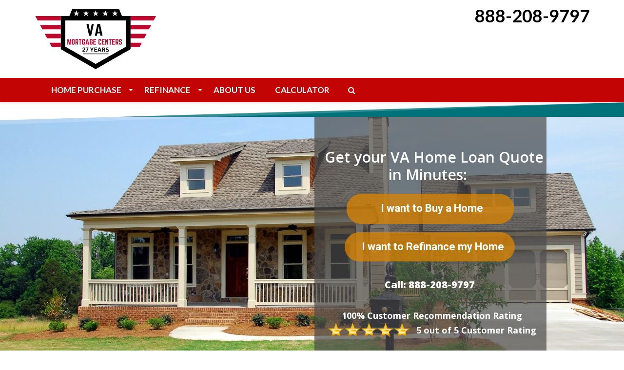

--- FILE ---
content_type: text/html; charset=UTF-8
request_url: https://va-militarymortgage.com/va-home-purchase/fulton-in/
body_size: 23956
content:
<!doctype html><!--[if lt IE 7]><html lang="en-US" class="no-js lt-ie9 lt-ie8 lt-ie7"> <![endif]--><!--[if (IE 7)&!(IEMobile)]><html lang="en-US" class="no-js lt-ie9 lt-ie8"><![endif]--><!--[if (IE 8)&!(IEMobile)]><html lang="en-US" class="no-js lt-ie9"><![endif]--><!--[if gt IE 8]><!-->
<html lang="en-US" class="no-js">
<!--<![endif]-->
<head>
<meta charset="utf-8">
<meta http-equiv="X-UA-Compatible" content="IE=edge,chrome=1">
<title>
Fulton, IN VA Home Purchase | Find a Local VA Mortgage near Fulton, Indiana</title>
<meta http-equiv="pragma" content="public" />
<meta http-equiv="cache-control" content="max-age=999999999999999999" />
<meta http-equiv="expires" content="Tue, 01 Jan 2025 1:00:00 GMT" />
<meta name="HandheldFriendly" content="True">
<meta name="MobileOptimized" content="320">
<meta name="viewport" content="width=device-width, initial-scale=1.0">
<link rel="icon" href="https://va-militarymortgage.com/wp-content/uploads/2020/04/LOW-MORTGAGE-RATES-TODAY.png">
<link rel="apple-touch-icon" href="https://va-militarymortgage.com/wp-content/uploads/2020/04/LOW-MORTGAGE-RATES-TODAY.png">
<!--[if IE]><link rel="shortcut icon" href="https://va-militarymortgage.com/wp-content/uploads/2020/04/LOW-MORTGAGE-RATES-TODAY.png"><![endif]-->
<link rel="pingback" href="https://va-militarymortgage.com/xmlrpc.php">
<!-- HTML5 Shim and Respond.js IE8 support of HTML5 elements and media queries --><!-- WARNING: Respond.js doesn't work if you view the page via file:// --><!--[if lt IE 9]><script src="https://oss.maxcdn.com/libs/html5shiv/3.7.0/html5shiv.js"></script><script src="https://oss.maxcdn.com/libs/respond.js/1.4.2/respond.min.js"></script><![endif]-->
<script>
/* You can add more configuration options to webfontloader by previously defining the WebFontConfig with your options */
if ( typeof WebFontConfig === "undefined" ) {
WebFontConfig = new Object();
}
WebFontConfig['google'] = {families: ['Lato:100,300,400,700,900,100italic,300italic,400italic,700italic,900italic']};
(function() {
var wf = document.createElement( 'script' );
wf.src = 'https://ajax.googleapis.com/ajax/libs/webfont/1.5.3/webfont.js';
wf.type = 'text/javascript';
wf.async = 'true';
var s = document.getElementsByTagName( 'script' )[0];
s.parentNode.insertBefore( wf, s );
})();
</script>
<meta name='robots' content='index, follow, max-image-preview:large, max-snippet:-1, max-video-preview:-1' />
<!-- This site is optimized with the Yoast SEO plugin v25.2 - https://yoast.com/wordpress/plugins/seo/ -->
<meta name="description" content="Find local VA home purchase loans near Fulton, Indiana. Buy a home with VA benefits has never been easier. The Fulton VA home purchase allows for Veterans to buy with no money down. Qualify for a VA home purchase in Fulton, IN." />
<link rel="canonical" href="https://va-militarymortgage.com/va-home-purchase/fulton-in/" />
<meta property="og:locale" content="en_US" />
<meta property="og:type" content="article" />
<meta property="og:title" content="Fulton, IN VA Home Purchase | Find a Local VA Mortgage near Fulton, Indiana" />
<meta property="og:description" content="Find local VA home purchase loans near Fulton, Indiana. Buy a home with VA benefits has never been easier. The Fulton VA home purchase allows for Veterans to buy with no money down. Qualify for a VA home purchase in Fulton, IN." />
<meta property="og:url" content="https://va-militarymortgage.com/va-home-purchase/fulton-in/" />
<meta property="og:site_name" content="VA Military Mortgage" />
<meta property="article:publisher" content="https://www.facebook.com/profile.php?id=100063709383812" />
<meta name="twitter:card" content="summary_large_image" />
<meta name="twitter:label1" content="Est. reading time" />
<meta name="twitter:data1" content="9 minutes" />
<script type="application/ld+json" class="yoast-schema-graph">{"@context":"https://schema.org","@graph":[{"@type":"WebPage","@id":"https://va-militarymortgage.com/va-home-purchase/fulton-in/","url":"https://va-militarymortgage.com/va-home-purchase/fulton-in/","name":"Fulton, IN VA Home Purchase | Find a Local VA Mortgage near Fulton, Indiana","isPartOf":{"@id":"https://va-militarymortgage.com/#website"},"datePublished":"2005-07-21T22:17:24+00:00","description":"Find local VA home purchase loans near Fulton, Indiana. Buy a home with VA benefits has never been easier. The Fulton VA home purchase allows for Veterans to buy with no money down. Qualify for a VA home purchase in Fulton, IN.","breadcrumb":{"@id":"https://va-militarymortgage.com/va-home-purchase/fulton-in/#breadcrumb"},"inLanguage":"en-US","potentialAction":[{"@type":"ReadAction","target":["https://va-militarymortgage.com/va-home-purchase/fulton-in/"]}]},{"@type":"BreadcrumbList","@id":"https://va-militarymortgage.com/va-home-purchase/fulton-in/#breadcrumb","itemListElement":[{"@type":"ListItem","position":1,"name":"Home","item":"https://va-militarymortgage.com/"},{"@type":"ListItem","position":2,"name":"VA Home Purchase","item":"https://va-militarymortgage.com/va-home-purchase/"},{"@type":"ListItem","position":3,"name":"Fulton, IN VA Home Purchase | Find a Local VA Mortgage near Fulton, Indiana"}]},{"@type":"WebSite","@id":"https://va-militarymortgage.com/#website","url":"https://va-militarymortgage.com/","name":"VA Military Mortgage","description":"Wholesale VA Loans Since 1997","publisher":{"@id":"https://va-militarymortgage.com/#organization"},"potentialAction":[{"@type":"SearchAction","target":{"@type":"EntryPoint","urlTemplate":"https://va-militarymortgage.com/?s={search_term_string}"},"query-input":{"@type":"PropertyValueSpecification","valueRequired":true,"valueName":"search_term_string"}}],"inLanguage":"en-US"},{"@type":"Organization","@id":"https://va-militarymortgage.com/#organization","name":"VA Military Mortgage","url":"https://va-militarymortgage.com/","logo":{"@type":"ImageObject","inLanguage":"en-US","@id":"https://va-militarymortgage.com/#/schema/logo/image/","url":"https://va-militarymortgage.com/wp-content/uploads/2021/10/imageedit_10_8056709012.png","contentUrl":"https://va-militarymortgage.com/wp-content/uploads/2021/10/imageedit_10_8056709012.png","width":931,"height":177,"caption":"VA Military Mortgage"},"image":{"@id":"https://va-militarymortgage.com/#/schema/logo/image/"},"sameAs":["https://www.facebook.com/profile.php?id=100063709383812"]}]}</script>
<!-- / Yoast SEO plugin. -->
<link rel='dns-prefetch' href='//maps.googleapis.com' />
<link rel="alternate" type="application/rss+xml" title="VA Military Mortgage &raquo; Feed" href="https://va-militarymortgage.com/feed/" />
<link rel="alternate" type="application/rss+xml" title="VA Military Mortgage &raquo; Comments Feed" href="https://va-militarymortgage.com/comments/feed/" />
<script type="text/javascript">
/* <![CDATA[ */
window._wpemojiSettings = {"baseUrl":"https:\/\/s.w.org\/images\/core\/emoji\/15.0.3\/72x72\/","ext":".png","svgUrl":"https:\/\/s.w.org\/images\/core\/emoji\/15.0.3\/svg\/","svgExt":".svg","source":{"concatemoji":"https:\/\/va-militarymortgage.com\/wp-includes\/js\/wp-emoji-release.min.js"}};
/*! This file is auto-generated */
!function(i,n){var o,s,e;function c(e){try{var t={supportTests:e,timestamp:(new Date).valueOf()};sessionStorage.setItem(o,JSON.stringify(t))}catch(e){}}function p(e,t,n){e.clearRect(0,0,e.canvas.width,e.canvas.height),e.fillText(t,0,0);var t=new Uint32Array(e.getImageData(0,0,e.canvas.width,e.canvas.height).data),r=(e.clearRect(0,0,e.canvas.width,e.canvas.height),e.fillText(n,0,0),new Uint32Array(e.getImageData(0,0,e.canvas.width,e.canvas.height).data));return t.every(function(e,t){return e===r[t]})}function u(e,t,n){switch(t){case"flag":return n(e,"\ud83c\udff3\ufe0f\u200d\u26a7\ufe0f","\ud83c\udff3\ufe0f\u200b\u26a7\ufe0f")?!1:!n(e,"\ud83c\uddfa\ud83c\uddf3","\ud83c\uddfa\u200b\ud83c\uddf3")&&!n(e,"\ud83c\udff4\udb40\udc67\udb40\udc62\udb40\udc65\udb40\udc6e\udb40\udc67\udb40\udc7f","\ud83c\udff4\u200b\udb40\udc67\u200b\udb40\udc62\u200b\udb40\udc65\u200b\udb40\udc6e\u200b\udb40\udc67\u200b\udb40\udc7f");case"emoji":return!n(e,"\ud83d\udc26\u200d\u2b1b","\ud83d\udc26\u200b\u2b1b")}return!1}function f(e,t,n){var r="undefined"!=typeof WorkerGlobalScope&&self instanceof WorkerGlobalScope?new OffscreenCanvas(300,150):i.createElement("canvas"),a=r.getContext("2d",{willReadFrequently:!0}),o=(a.textBaseline="top",a.font="600 32px Arial",{});return e.forEach(function(e){o[e]=t(a,e,n)}),o}function t(e){var t=i.createElement("script");t.src=e,t.defer=!0,i.head.appendChild(t)}"undefined"!=typeof Promise&&(o="wpEmojiSettingsSupports",s=["flag","emoji"],n.supports={everything:!0,everythingExceptFlag:!0},e=new Promise(function(e){i.addEventListener("DOMContentLoaded",e,{once:!0})}),new Promise(function(t){var n=function(){try{var e=JSON.parse(sessionStorage.getItem(o));if("object"==typeof e&&"number"==typeof e.timestamp&&(new Date).valueOf()<e.timestamp+604800&&"object"==typeof e.supportTests)return e.supportTests}catch(e){}return null}();if(!n){if("undefined"!=typeof Worker&&"undefined"!=typeof OffscreenCanvas&&"undefined"!=typeof URL&&URL.createObjectURL&&"undefined"!=typeof Blob)try{var e="postMessage("+f.toString()+"("+[JSON.stringify(s),u.toString(),p.toString()].join(",")+"));",r=new Blob([e],{type:"text/javascript"}),a=new Worker(URL.createObjectURL(r),{name:"wpTestEmojiSupports"});return void(a.onmessage=function(e){c(n=e.data),a.terminate(),t(n)})}catch(e){}c(n=f(s,u,p))}t(n)}).then(function(e){for(var t in e)n.supports[t]=e[t],n.supports.everything=n.supports.everything&&n.supports[t],"flag"!==t&&(n.supports.everythingExceptFlag=n.supports.everythingExceptFlag&&n.supports[t]);n.supports.everythingExceptFlag=n.supports.everythingExceptFlag&&!n.supports.flag,n.DOMReady=!1,n.readyCallback=function(){n.DOMReady=!0}}).then(function(){return e}).then(function(){var e;n.supports.everything||(n.readyCallback(),(e=n.source||{}).concatemoji?t(e.concatemoji):e.wpemoji&&e.twemoji&&(t(e.twemoji),t(e.wpemoji)))}))}((window,document),window._wpemojiSettings);
/* ]]> */
</script>
<style id='wp-emoji-styles-inline-css' type='text/css'>
img.wp-smiley, img.emoji {
display: inline !important;
border: none !important;
box-shadow: none !important;
height: 1em !important;
width: 1em !important;
margin: 0 0.07em !important;
vertical-align: -0.1em !important;
background: none !important;
padding: 0 !important;
}
</style>
<!-- <link rel='stylesheet' id='wp-block-library-css' href='https://va-militarymortgage.com/wp-includes/css/dist/block-library/style.min.css' type='text/css' media='all' /> -->
<link rel="stylesheet" type="text/css" href="//va-militarymortgage.com/wp-content/cache/wpfc-minified/2dvq5frp/dgf9h.css" media="all"/>
<style id='classic-theme-styles-inline-css' type='text/css'>
/*! This file is auto-generated */
.wp-block-button__link{color:#fff;background-color:#32373c;border-radius:9999px;box-shadow:none;text-decoration:none;padding:calc(.667em + 2px) calc(1.333em + 2px);font-size:1.125em}.wp-block-file__button{background:#32373c;color:#fff;text-decoration:none}
</style>
<style id='global-styles-inline-css' type='text/css'>
:root{--wp--preset--aspect-ratio--square: 1;--wp--preset--aspect-ratio--4-3: 4/3;--wp--preset--aspect-ratio--3-4: 3/4;--wp--preset--aspect-ratio--3-2: 3/2;--wp--preset--aspect-ratio--2-3: 2/3;--wp--preset--aspect-ratio--16-9: 16/9;--wp--preset--aspect-ratio--9-16: 9/16;--wp--preset--color--black: #000000;--wp--preset--color--cyan-bluish-gray: #abb8c3;--wp--preset--color--white: #ffffff;--wp--preset--color--pale-pink: #f78da7;--wp--preset--color--vivid-red: #cf2e2e;--wp--preset--color--luminous-vivid-orange: #ff6900;--wp--preset--color--luminous-vivid-amber: #fcb900;--wp--preset--color--light-green-cyan: #7bdcb5;--wp--preset--color--vivid-green-cyan: #00d084;--wp--preset--color--pale-cyan-blue: #8ed1fc;--wp--preset--color--vivid-cyan-blue: #0693e3;--wp--preset--color--vivid-purple: #9b51e0;--wp--preset--gradient--vivid-cyan-blue-to-vivid-purple: linear-gradient(135deg,rgba(6,147,227,1) 0%,rgb(155,81,224) 100%);--wp--preset--gradient--light-green-cyan-to-vivid-green-cyan: linear-gradient(135deg,rgb(122,220,180) 0%,rgb(0,208,130) 100%);--wp--preset--gradient--luminous-vivid-amber-to-luminous-vivid-orange: linear-gradient(135deg,rgba(252,185,0,1) 0%,rgba(255,105,0,1) 100%);--wp--preset--gradient--luminous-vivid-orange-to-vivid-red: linear-gradient(135deg,rgba(255,105,0,1) 0%,rgb(207,46,46) 100%);--wp--preset--gradient--very-light-gray-to-cyan-bluish-gray: linear-gradient(135deg,rgb(238,238,238) 0%,rgb(169,184,195) 100%);--wp--preset--gradient--cool-to-warm-spectrum: linear-gradient(135deg,rgb(74,234,220) 0%,rgb(151,120,209) 20%,rgb(207,42,186) 40%,rgb(238,44,130) 60%,rgb(251,105,98) 80%,rgb(254,248,76) 100%);--wp--preset--gradient--blush-light-purple: linear-gradient(135deg,rgb(255,206,236) 0%,rgb(152,150,240) 100%);--wp--preset--gradient--blush-bordeaux: linear-gradient(135deg,rgb(254,205,165) 0%,rgb(254,45,45) 50%,rgb(107,0,62) 100%);--wp--preset--gradient--luminous-dusk: linear-gradient(135deg,rgb(255,203,112) 0%,rgb(199,81,192) 50%,rgb(65,88,208) 100%);--wp--preset--gradient--pale-ocean: linear-gradient(135deg,rgb(255,245,203) 0%,rgb(182,227,212) 50%,rgb(51,167,181) 100%);--wp--preset--gradient--electric-grass: linear-gradient(135deg,rgb(202,248,128) 0%,rgb(113,206,126) 100%);--wp--preset--gradient--midnight: linear-gradient(135deg,rgb(2,3,129) 0%,rgb(40,116,252) 100%);--wp--preset--font-size--small: 13px;--wp--preset--font-size--medium: 20px;--wp--preset--font-size--large: 36px;--wp--preset--font-size--x-large: 42px;--wp--preset--spacing--20: 0.44rem;--wp--preset--spacing--30: 0.67rem;--wp--preset--spacing--40: 1rem;--wp--preset--spacing--50: 1.5rem;--wp--preset--spacing--60: 2.25rem;--wp--preset--spacing--70: 3.38rem;--wp--preset--spacing--80: 5.06rem;--wp--preset--shadow--natural: 6px 6px 9px rgba(0, 0, 0, 0.2);--wp--preset--shadow--deep: 12px 12px 50px rgba(0, 0, 0, 0.4);--wp--preset--shadow--sharp: 6px 6px 0px rgba(0, 0, 0, 0.2);--wp--preset--shadow--outlined: 6px 6px 0px -3px rgba(255, 255, 255, 1), 6px 6px rgba(0, 0, 0, 1);--wp--preset--shadow--crisp: 6px 6px 0px rgba(0, 0, 0, 1);}:where(.is-layout-flex){gap: 0.5em;}:where(.is-layout-grid){gap: 0.5em;}body .is-layout-flex{display: flex;}.is-layout-flex{flex-wrap: wrap;align-items: center;}.is-layout-flex > :is(*, div){margin: 0;}body .is-layout-grid{display: grid;}.is-layout-grid > :is(*, div){margin: 0;}:where(.wp-block-columns.is-layout-flex){gap: 2em;}:where(.wp-block-columns.is-layout-grid){gap: 2em;}:where(.wp-block-post-template.is-layout-flex){gap: 1.25em;}:where(.wp-block-post-template.is-layout-grid){gap: 1.25em;}.has-black-color{color: var(--wp--preset--color--black) !important;}.has-cyan-bluish-gray-color{color: var(--wp--preset--color--cyan-bluish-gray) !important;}.has-white-color{color: var(--wp--preset--color--white) !important;}.has-pale-pink-color{color: var(--wp--preset--color--pale-pink) !important;}.has-vivid-red-color{color: var(--wp--preset--color--vivid-red) !important;}.has-luminous-vivid-orange-color{color: var(--wp--preset--color--luminous-vivid-orange) !important;}.has-luminous-vivid-amber-color{color: var(--wp--preset--color--luminous-vivid-amber) !important;}.has-light-green-cyan-color{color: var(--wp--preset--color--light-green-cyan) !important;}.has-vivid-green-cyan-color{color: var(--wp--preset--color--vivid-green-cyan) !important;}.has-pale-cyan-blue-color{color: var(--wp--preset--color--pale-cyan-blue) !important;}.has-vivid-cyan-blue-color{color: var(--wp--preset--color--vivid-cyan-blue) !important;}.has-vivid-purple-color{color: var(--wp--preset--color--vivid-purple) !important;}.has-black-background-color{background-color: var(--wp--preset--color--black) !important;}.has-cyan-bluish-gray-background-color{background-color: var(--wp--preset--color--cyan-bluish-gray) !important;}.has-white-background-color{background-color: var(--wp--preset--color--white) !important;}.has-pale-pink-background-color{background-color: var(--wp--preset--color--pale-pink) !important;}.has-vivid-red-background-color{background-color: var(--wp--preset--color--vivid-red) !important;}.has-luminous-vivid-orange-background-color{background-color: var(--wp--preset--color--luminous-vivid-orange) !important;}.has-luminous-vivid-amber-background-color{background-color: var(--wp--preset--color--luminous-vivid-amber) !important;}.has-light-green-cyan-background-color{background-color: var(--wp--preset--color--light-green-cyan) !important;}.has-vivid-green-cyan-background-color{background-color: var(--wp--preset--color--vivid-green-cyan) !important;}.has-pale-cyan-blue-background-color{background-color: var(--wp--preset--color--pale-cyan-blue) !important;}.has-vivid-cyan-blue-background-color{background-color: var(--wp--preset--color--vivid-cyan-blue) !important;}.has-vivid-purple-background-color{background-color: var(--wp--preset--color--vivid-purple) !important;}.has-black-border-color{border-color: var(--wp--preset--color--black) !important;}.has-cyan-bluish-gray-border-color{border-color: var(--wp--preset--color--cyan-bluish-gray) !important;}.has-white-border-color{border-color: var(--wp--preset--color--white) !important;}.has-pale-pink-border-color{border-color: var(--wp--preset--color--pale-pink) !important;}.has-vivid-red-border-color{border-color: var(--wp--preset--color--vivid-red) !important;}.has-luminous-vivid-orange-border-color{border-color: var(--wp--preset--color--luminous-vivid-orange) !important;}.has-luminous-vivid-amber-border-color{border-color: var(--wp--preset--color--luminous-vivid-amber) !important;}.has-light-green-cyan-border-color{border-color: var(--wp--preset--color--light-green-cyan) !important;}.has-vivid-green-cyan-border-color{border-color: var(--wp--preset--color--vivid-green-cyan) !important;}.has-pale-cyan-blue-border-color{border-color: var(--wp--preset--color--pale-cyan-blue) !important;}.has-vivid-cyan-blue-border-color{border-color: var(--wp--preset--color--vivid-cyan-blue) !important;}.has-vivid-purple-border-color{border-color: var(--wp--preset--color--vivid-purple) !important;}.has-vivid-cyan-blue-to-vivid-purple-gradient-background{background: var(--wp--preset--gradient--vivid-cyan-blue-to-vivid-purple) !important;}.has-light-green-cyan-to-vivid-green-cyan-gradient-background{background: var(--wp--preset--gradient--light-green-cyan-to-vivid-green-cyan) !important;}.has-luminous-vivid-amber-to-luminous-vivid-orange-gradient-background{background: var(--wp--preset--gradient--luminous-vivid-amber-to-luminous-vivid-orange) !important;}.has-luminous-vivid-orange-to-vivid-red-gradient-background{background: var(--wp--preset--gradient--luminous-vivid-orange-to-vivid-red) !important;}.has-very-light-gray-to-cyan-bluish-gray-gradient-background{background: var(--wp--preset--gradient--very-light-gray-to-cyan-bluish-gray) !important;}.has-cool-to-warm-spectrum-gradient-background{background: var(--wp--preset--gradient--cool-to-warm-spectrum) !important;}.has-blush-light-purple-gradient-background{background: var(--wp--preset--gradient--blush-light-purple) !important;}.has-blush-bordeaux-gradient-background{background: var(--wp--preset--gradient--blush-bordeaux) !important;}.has-luminous-dusk-gradient-background{background: var(--wp--preset--gradient--luminous-dusk) !important;}.has-pale-ocean-gradient-background{background: var(--wp--preset--gradient--pale-ocean) !important;}.has-electric-grass-gradient-background{background: var(--wp--preset--gradient--electric-grass) !important;}.has-midnight-gradient-background{background: var(--wp--preset--gradient--midnight) !important;}.has-small-font-size{font-size: var(--wp--preset--font-size--small) !important;}.has-medium-font-size{font-size: var(--wp--preset--font-size--medium) !important;}.has-large-font-size{font-size: var(--wp--preset--font-size--large) !important;}.has-x-large-font-size{font-size: var(--wp--preset--font-size--x-large) !important;}
:where(.wp-block-post-template.is-layout-flex){gap: 1.25em;}:where(.wp-block-post-template.is-layout-grid){gap: 1.25em;}
:where(.wp-block-columns.is-layout-flex){gap: 2em;}:where(.wp-block-columns.is-layout-grid){gap: 2em;}
:root :where(.wp-block-pullquote){font-size: 1.5em;line-height: 1.6;}
</style>
<!-- <link rel='stylesheet' id='adm-seo-meister-frontend-css' href='https://va-militarymortgage.com/wp-content/plugins/adm-seo-meister-main/adm-seo-meister/assets/css/frontend.css' type='text/css' media='all' /> -->
<!-- <link rel='stylesheet' id='contact-form-7-css' href='https://va-militarymortgage.com/wp-content/plugins/contact-form-7/includes/css/styles.css' type='text/css' media='all' /> -->
<!-- <link rel='stylesheet' id='rs-plugin-settings-css' href='https://va-militarymortgage.com/wp-content/plugins/revslider/public/assets/css/settings.css' type='text/css' media='all' /> -->
<link rel="stylesheet" type="text/css" href="//va-militarymortgage.com/wp-content/cache/wpfc-minified/lcn5wyau/dgf9h.css" media="all"/>
<style id='rs-plugin-settings-inline-css' type='text/css'>
#rs-demo-id {}
</style>
<!-- <link rel='stylesheet' id='wpcf7-redirect-script-frontend-css' href='https://va-militarymortgage.com/wp-content/plugins/wpcf7-redirect/build/assets/frontend-script.css' type='text/css' media='all' /> -->
<!-- <link rel='stylesheet' id='font-awesome-css' href='https://va-militarymortgage.com/wp-content/themes/adm-thor/library/admin/ReduxCore/inc/extensions/social_profiles/social_profiles/vendor/font-awesome.min.css' type='text/css' media='all' /> -->
<!-- <link rel='stylesheet' id='redux-field-social-profiles-frontend-css-css' href='https://va-militarymortgage.com/wp-content/themes/adm-thor/library/admin/ReduxCore/inc/extensions/social_profiles/social_profiles/css/field_social_profiles_frontend.css' type='text/css' media='all' /> -->
<link rel="stylesheet" type="text/css" href="//va-militarymortgage.com/wp-content/cache/wpfc-minified/8mmry4sp/c17i0.css" media="all"/>
<style id='akismet-widget-style-inline-css' type='text/css'>
.a-stats {
--akismet-color-mid-green: #357b49;
--akismet-color-white: #fff;
--akismet-color-light-grey: #f6f7f7;
max-width: 350px;
width: auto;
}
.a-stats * {
all: unset;
box-sizing: border-box;
}
.a-stats strong {
font-weight: 600;
}
.a-stats a.a-stats__link,
.a-stats a.a-stats__link:visited,
.a-stats a.a-stats__link:active {
background: var(--akismet-color-mid-green);
border: none;
box-shadow: none;
border-radius: 8px;
color: var(--akismet-color-white);
cursor: pointer;
display: block;
font-family: -apple-system, BlinkMacSystemFont, 'Segoe UI', 'Roboto', 'Oxygen-Sans', 'Ubuntu', 'Cantarell', 'Helvetica Neue', sans-serif;
font-weight: 500;
padding: 12px;
text-align: center;
text-decoration: none;
transition: all 0.2s ease;
}
/* Extra specificity to deal with TwentyTwentyOne focus style */
.widget .a-stats a.a-stats__link:focus {
background: var(--akismet-color-mid-green);
color: var(--akismet-color-white);
text-decoration: none;
}
.a-stats a.a-stats__link:hover {
filter: brightness(110%);
box-shadow: 0 4px 12px rgba(0, 0, 0, 0.06), 0 0 2px rgba(0, 0, 0, 0.16);
}
.a-stats .count {
color: var(--akismet-color-white);
display: block;
font-size: 1.5em;
line-height: 1.4;
padding: 0 13px;
white-space: nowrap;
}
</style>
<!-- <link rel='stylesheet' id='ltb-pb-frontend-css' href='https://va-militarymortgage.com/wp-content/plugins/adm-thor-builder/assets/main/css/front_end.css' type='text/css' media='all' /> -->
<!-- <link rel='stylesheet' id='shmac-frontend-css' href='https://va-militarymortgage.com/wp-admin/admin-ajax.php?action=shmac_dynamic_css' type='text/css' media='all' /> -->
<!-- <link rel='stylesheet' id='mobile-menu-stylesheet-css' href='https://va-militarymortgage.com/wp-content/themes/adm-thor/library/css/mobile-menu.css' type='text/css' media='all' /> -->
<!-- <link rel='stylesheet' id='bootstrap-min-stylesheet-css' href='https://va-militarymortgage.com/wp-content/themes/adm-thor/library/css/bootstrap.min.css' type='text/css' media='all' /> -->
<!-- <link rel='stylesheet' id='elements-icons-stylesheet-css' href='https://va-militarymortgage.com/wp-content/themes/adm-thor/library/css/icon.css' type='text/css' media='all' /> -->
<!-- <link rel='stylesheet' id='theme-stylesheet-css' href='https://va-militarymortgage.com/wp-content/themes/adm-thor/library/css/style.css' type='text/css' media='all' /> -->
<!-- <link rel='stylesheet' id='template-layout3-css' href='https://va-militarymortgage.com/wp-content/themes/adm-thor/library/admin/assets/layout-styles/template-layout3.css' type='text/css' media='all' /> -->
<!-- <link rel='stylesheet' id='template-post-layout1-css' href='https://va-militarymortgage.com/wp-content/themes/adm-thor/loop-templates/css/post-template1.css' type='text/css' media='all' /> -->
<!-- <link rel='stylesheet' id='elements-stylesheet-css' href='https://va-militarymortgage.com/wp-content/themes/adm-thor/library/css/style-elements.css' type='text/css' media='all' /> -->
<!-- <link rel='stylesheet' id='theme-main-stylesheet-css' href='https://va-militarymortgage.com/wp-content/themes/adm-thor/style.css?1713590999' type='text/css' media='all' /> -->
<link rel="stylesheet" type="text/css" href="//va-militarymortgage.com/wp-content/cache/wpfc-minified/dgnlh7y8/c15yh.css" media="all"/>
<!--[if lt IE 9]>
<link rel='stylesheet' id='bones-ie-only-css' href='https://va-militarymortgage.com/wp-content/themes/adm-thor/library/css/ie.css' type='text/css' media='all' />
<![endif]-->
<script type="text/javascript" src="https://va-militarymortgage.com/wp-includes/js/jquery/jquery.min.js" id="jquery-core-js"></script>
<script type="text/javascript" src="https://va-militarymortgage.com/wp-content/themes/adm-thor/library/js/jquery-migrate-1.4.1-wp.js" id="jquery-migrate-js"></script>
<script type="text/javascript" src="https://va-militarymortgage.com/wp-content/plugins/revslider/public/assets/js/jquery.themepunch.tools.min.js" id="tp-tools-js"></script>
<script type="text/javascript" src="https://va-militarymortgage.com/wp-content/plugins/revslider/public/assets/js/jquery.themepunch.revolution.min.js" id="revmin-js"></script>
<link rel="https://api.w.org/" href="https://va-militarymortgage.com/wp-json/" /><link rel="alternate" title="JSON" type="application/json" href="https://va-militarymortgage.com/wp-json/wp/v2/pages/14112" /><link rel='shortlink' href='https://va-militarymortgage.com/?p=14112' />
<link rel="alternate" title="oEmbed (JSON)" type="application/json+oembed" href="https://va-militarymortgage.com/wp-json/oembed/1.0/embed?url=https%3A%2F%2Fva-militarymortgage.com%2Fva-home-purchase%2Ffulton-in%2F" />
<link rel="alternate" title="oEmbed (XML)" type="text/xml+oembed" href="https://va-militarymortgage.com/wp-json/oembed/1.0/embed?url=https%3A%2F%2Fva-militarymortgage.com%2Fva-home-purchase%2Ffulton-in%2F&#038;format=xml" />
<script>
document.documentElement.className = document.documentElement.className.replace('no-js', 'js');
</script>
<style>
.no-js img.lazyload {
display: none;
}
figure.wp-block-image img.lazyloading {
min-width: 150px;
}
.lazyload, .lazyloading {
opacity: 0;
}
.lazyloaded {
opacity: 1;
transition: opacity 400ms;
transition-delay: 0ms;
}
</style>
<style>#spacer_e421b8a7f586ab48ef4f26e37f7ab157  { margin-top: 0px;margin-right: 0px;margin-bottom: 0px;margin-left: 0px;: 100;}#revolutionslider_6b72b045fe92ff0faeb1f6ab231cfaf3  { margin-top: 0px;margin-right: 0px;margin-bottom: 0px;margin-left: 0px;: 100;}#heading_25dfa2d40c7aad80827f5afe48228b7c h1, #heading_25dfa2d40c7aad80827f5afe48228b7c h2, #heading_25dfa2d40c7aad80827f5afe48228b7c h3, #heading_25dfa2d40c7aad80827f5afe48228b7c h4, #heading_25dfa2d40c7aad80827f5afe48228b7c h5, #heading_25dfa2d40c7aad80827f5afe48228b7c h6 { margin-top: 25px;margin-bottom: 30px;margin-left: 0px;text-align: center;text-transform: inherit;font-size: 30px;font-weight: bold;color: #ffffff;line-height: 31px;}@media (max-width: 829px) { #heading_25dfa2d40c7aad80827f5afe48228b7c  { margin-right: 0px !important;margin-left: 0px !important;}}#heading_25dfa2d40c7aad80827f5afe48228b7c  { : 100;: px;}#heading_25dfa2d40c7aad80827f5afe48228b7c h1 a, #heading_25dfa2d40c7aad80827f5afe48228b7c h2 a, #heading_25dfa2d40c7aad80827f5afe48228b7c h3 a, #heading_25dfa2d40c7aad80827f5afe48228b7c h4 a, #heading_25dfa2d40c7aad80827f5afe48228b7c h5 a, #heading_25dfa2d40c7aad80827f5afe48228b7c h6 a { color: #ffffff;}#column_ad071ca019dd9c95bd5ff1d85000171d  { border-radius: 0px;padding-top: 0px;padding-right: 10px;padding-bottom: 0px;padding-left: 10px;}#column_ad071ca019dd9c95bd5ff1d85000171d > .admlbp-bg-overlay { border-radius: 0px;}@media (max-width: 829px) { #column_ad071ca019dd9c95bd5ff1d85000171d  { width: 100%;}}#elm_5c7896c508a85 > .row-inner { padding-top: 20px;padding-right: 0px;padding-bottom: 0px;padding-left: 0px;}@media (max-width: 768px) { #elm_5c7896c508a85 > .adm-lbp-thor-shape-divider_top { height: 83px !important;background-size: 100% 83px !important;}}@media (max-width: 829px) { #elm_5c7896c508a85 > .row-inner { padding-top: 15px;padding-right: 15px;padding-bottom: 15px;padding-left: 15px;}}#heading_b3166ba333ada62cb8ab14cc16894527 h1, #heading_b3166ba333ada62cb8ab14cc16894527 h2, #heading_b3166ba333ada62cb8ab14cc16894527 h3, #heading_b3166ba333ada62cb8ab14cc16894527 h4, #heading_b3166ba333ada62cb8ab14cc16894527 h5, #heading_b3166ba333ada62cb8ab14cc16894527 h6 { margin-top: 10px;margin-bottom: 10px;text-align: inherit;text-transform: inherit;font-size: 24px;font-weight: bold;color: #444444;line-height: 24px;}@media (max-width: 829px) { #heading_b3166ba333ada62cb8ab14cc16894527  { margin-top: 0px !important;margin-top: 0px !important;}}#heading_b3166ba333ada62cb8ab14cc16894527  { : 100;: px;}#heading_b3166ba333ada62cb8ab14cc16894527 h1 a, #heading_b3166ba333ada62cb8ab14cc16894527 h2 a, #heading_b3166ba333ada62cb8ab14cc16894527 h3 a, #heading_b3166ba333ada62cb8ab14cc16894527 h4 a, #heading_b3166ba333ada62cb8ab14cc16894527 h5 a, #heading_b3166ba333ada62cb8ab14cc16894527 h6 a { color: #444444;}#spacer_f8a641a50f8398dbb3c697954f6b6786  { margin-top: 2px;margin-right: 0px;margin-bottom: 0px;margin-left: 0px;background-color: #e8e8e8; background-color: rgba(232,232,232,1); : 100;}#text_83f208d9d3fa27e2b01ffcae0f8f4aff p { margin-top: 10px;margin-bottom: 10px;}#text_83f208d9d3fa27e2b01ffcae0f8f4aff  { padding-top: 0px;background-color: #ffffff; background-color: rgba(255,255,255,1); : 100;}#heading_86238da01ab28f2629c377104344ab10 h1, #heading_86238da01ab28f2629c377104344ab10 h2, #heading_86238da01ab28f2629c377104344ab10 h3, #heading_86238da01ab28f2629c377104344ab10 h4, #heading_86238da01ab28f2629c377104344ab10 h5, #heading_86238da01ab28f2629c377104344ab10 h6 { margin-top: 10px;margin-bottom: 10px;text-align: inherit;text-transform: inherit;font-size: 24px;font-weight: bold;color: #444444;line-height: 24px;}@media (max-width: 829px) { #heading_86238da01ab28f2629c377104344ab10  { margin-top: 0px !important;margin-top: 0px !important;margin-top: 0px !important;}}#heading_86238da01ab28f2629c377104344ab10  { : 100;: px;}#heading_86238da01ab28f2629c377104344ab10 h1 a, #heading_86238da01ab28f2629c377104344ab10 h2 a, #heading_86238da01ab28f2629c377104344ab10 h3 a, #heading_86238da01ab28f2629c377104344ab10 h4 a, #heading_86238da01ab28f2629c377104344ab10 h5 a, #heading_86238da01ab28f2629c377104344ab10 h6 a { color: #444444;}#spacer_478ac464e90bcf20400969f5c7600192  { margin-top: 2px;margin-right: 0px;margin-bottom: 0px;margin-left: 0px;background-color: #e8e8e8; background-color: rgba(232,232,232,1); : 100;}#image_ecec350589dadd0deab4c32bdbc64441  { margin-top: 5px;: 100;}#column_2_74821164383afec73085ea5c542663ed  { border-radius: 0px;padding-top: 0px;padding-right: 10px;padding-bottom: 0px;padding-left: 10px;}#column_2_74821164383afec73085ea5c542663ed > .admlbp-bg-overlay { border-radius: 0px;}@media (max-width: 829px) { #column_2_74821164383afec73085ea5c542663ed  { width: 100%;}}#text_4aac06b353664c7727d60e46c841b4c4 p { margin-top: 10px;margin-bottom: 10px;font-size: 17.5px;font-weight: normal;color: #474747;}#text_4aac06b353664c7727d60e46c841b4c4  { padding-top: 0px;background-color: #ffffff; background-color: rgba(255,255,255,1); : 100;: px;}#button_75e2abdaa496eb6a8cab3740b4a8699b .btn { margin-top: 5px;margin-right: 0px;margin-bottom: 5px;margin-left: 0px;background-color: #001c8c; background-color: rgba(0,28,140,1); border-color: #001c8c; border-color: rgba(0,28,140,1); color: #ffffff !important;}#button_75e2abdaa496eb6a8cab3740b4a8699b .btn:hover { background-color: #001c8c; background-color: rgba(0,28,140,1); background-color: #ff0000 !important;border-color: #ff0000 !important;color: #ffffff !important;}#button_75e2abdaa496eb6a8cab3740b4a8699b  { : 100;: 100;}#button_75e2abdaa496eb6a8cab3740b4a8699b .btn .fa:before { color: #ffffff !important;}#button_75e2abdaa496eb6a8cab3740b4a8699b .btn:hover .fa:before { color: #ffffff !important;}#button_75e2abdaa496eb6a8cab3740b4a8699b .btn { font-size: 18px;text-transform: none;}#elm_5c83383abb4d9 > .row-inner { padding-top: 20px;padding-right: 0px;padding-bottom: 20px;padding-left: 0px;}@media (max-width: 829px) { #elm_5c83383abb4d9 > .row-inner { padding-top: 15px;padding-right: 15px;padding-bottom: 15px;padding-left: 15px;}}#text_9cca685450dfd152b28abc0f39f46ade p { margin-top: 10px;margin-bottom: 10px;}#text_9cca685450dfd152b28abc0f39f46ade  { padding-top: 0px;background-color: #ffffff; background-color: rgba(255,255,255,1); : 100;}#column_7cd0c5129598420e1d1f745fac47f352  { border-radius: 0px;padding-top: 0px;padding-right: 10px;padding-bottom: 0px;padding-left: 10px;}#column_7cd0c5129598420e1d1f745fac47f352 > .admlbp-bg-overlay { border-radius: 0px;}@media (max-width: 829px) { #column_7cd0c5129598420e1d1f745fac47f352  { width: 100%;}}#image_b30fe1bb1e40afead8b20bc3322d4f96  { margin-top: 50px;: 100;}#text_675f488754c05293891e0d4c8ae34a17 p { margin-top: 5px;margin-bottom: 10px;}#text_675f488754c05293891e0d4c8ae34a17  { : 100;}#text_ac9e3d28629febf14756d9e4024a76d1 p { margin-top: 0px;margin-bottom: 10px;}#text_ac9e3d28629febf14756d9e4024a76d1  { : 100;}#text_ed3d8137ef7e71fcce7093c07b4ebc71 p { margin-top: 0px;margin-bottom: 10px;font-size: 16.5px;font-weight: normal;color: #494949;}#text_ed3d8137ef7e71fcce7093c07b4ebc71  { : 100;: px;}#column_c4470a89f5939e83fbfacfdd0edaa2d1  { background-color: #e0e0e0; background-color: rgba(224,224,224,1); : 100;border-radius: 0px;padding-top: 0px;padding-right: 10px;padding-bottom: 0px;padding-left: 10px;}#column_c4470a89f5939e83fbfacfdd0edaa2d1 > .admlbp-bg-overlay { border-radius: 0px;}@media (max-width: 829px) { #column_c4470a89f5939e83fbfacfdd0edaa2d1  { width: 100%;}}#elm_5c7896c508a85_1 > .row-inner { padding-top: 20px;padding-right: 0px;padding-bottom: 20px;padding-left: 0px;}@media (max-width: 829px) { #elm_5c7896c508a85_1 > .row-inner { padding-top: 15px;padding-right: 15px;padding-bottom: 15px;padding-left: 15px;}}#schema_b6de03bf2a8837b665aa05c990728394  { margin-top: 0px;margin-right: 0px;margin-bottom: 0px;margin-left: 0px;: 100;}#heading_2a698b218c83b05696eeecd107854649 h1, #heading_2a698b218c83b05696eeecd107854649 h2, #heading_2a698b218c83b05696eeecd107854649 h3, #heading_2a698b218c83b05696eeecd107854649 h4, #heading_2a698b218c83b05696eeecd107854649 h5, #heading_2a698b218c83b05696eeecd107854649 h6 { margin-top: 0px;margin-bottom: 0px;text-align: center;text-transform: inherit;font-size: 18px;font-weight: bold;color: #000000;line-height: 19px;}#heading_2a698b218c83b05696eeecd107854649  { : 100;: px;}#heading_2a698b218c83b05696eeecd107854649 h1 a, #heading_2a698b218c83b05696eeecd107854649 h2 a, #heading_2a698b218c83b05696eeecd107854649 h3 a, #heading_2a698b218c83b05696eeecd107854649 h4 a, #heading_2a698b218c83b05696eeecd107854649 h5 a, #heading_2a698b218c83b05696eeecd107854649 h6 a { color: #000000;}#image_9ba7797408889bb0f295002d7b9fcd51 .ltb-img-container { text-align: center;}#image_9ba7797408889bb0f295002d7b9fcd51  { margin-top: 0px;margin-bottom: 0px;: 100;}@media (max-width: 829px) { #image_9ba7797408889bb0f295002d7b9fcd51  { margin-top: 25px !important;}}#elm_5c80239d3efe3 > .row-inner { padding-top: 20px;padding-right: 0px;padding-bottom: 20px;padding-left: 0px;}@media (max-width: 829px) { #elm_5c80239d3efe3 > .row-inner { padding-top: 15px;padding-right: 15px;padding-bottom: 15px;padding-left: 15px;}}#heading_7d3afcc339c5bf8c97da572fd2fa54f5 h1, #heading_7d3afcc339c5bf8c97da572fd2fa54f5 h2, #heading_7d3afcc339c5bf8c97da572fd2fa54f5 h3, #heading_7d3afcc339c5bf8c97da572fd2fa54f5 h4, #heading_7d3afcc339c5bf8c97da572fd2fa54f5 h5, #heading_7d3afcc339c5bf8c97da572fd2fa54f5 h6 { margin-top: 10px;margin-bottom: 10px;text-align: center;text-transform: inherit;font-size: 18px;font-weight: bold;color: #ffffff;line-height: 33px;}#heading_7d3afcc339c5bf8c97da572fd2fa54f5  { : 100;: px;}#heading_7d3afcc339c5bf8c97da572fd2fa54f5 h1 a, #heading_7d3afcc339c5bf8c97da572fd2fa54f5 h2 a, #heading_7d3afcc339c5bf8c97da572fd2fa54f5 h3 a, #heading_7d3afcc339c5bf8c97da572fd2fa54f5 h4 a, #heading_7d3afcc339c5bf8c97da572fd2fa54f5 h5 a, #heading_7d3afcc339c5bf8c97da572fd2fa54f5 h6 a { color: #ffffff;}#text_2d04c44a13a750c995a3744be1fadb14 p { margin-top: 0px;margin-bottom: 10px;font-size: 18.5px;font-weight: normal;color: #ffffff;line-height: 24px;}#text_2d04c44a13a750c995a3744be1fadb14  { : 100;: px;}#button_4f439aaceecbb679450de6d5de8247fd .btn { margin-top: 15px;margin-right: 0px;margin-bottom: 5px;margin-left: 0px;background-color: #221e6d; background-color: rgba(34,30,109,1); border-color: #221e6d; border-color: rgba(34,30,109,1); color: #ffffff !important;}#button_4f439aaceecbb679450de6d5de8247fd .btn:hover { background-color: #221e6d; background-color: rgba(34,30,109,1); background-color: #ff0000 !important;border-color: #ff0000 !important;color: #ffffff !important;}#button_4f439aaceecbb679450de6d5de8247fd  { : 100;: 100;}#button_4f439aaceecbb679450de6d5de8247fd .btn .fa:before { color: #ffffff !important;}#button_4f439aaceecbb679450de6d5de8247fd .btn:hover .fa:before { color: #ffffff !important;}#button_4f439aaceecbb679450de6d5de8247fd .btn { font-size: 18px;text-transform: none;}#elm_5c8173bc6c684_1 > .row-inner { padding-top: 20px;padding-right: 0px;padding-bottom: 20px;padding-left: 0px;}@media (max-width: 829px) { #elm_5c8173bc6c684_1 > .row-inner { padding-top: 15px;padding-right: 15px;padding-bottom: 15px;padding-left: 15px;}}#text_ca04ebabb8bf0de6ecf822cb0c63d9fc p { margin-top: 0px;margin-bottom: 10px;}#text_ca04ebabb8bf0de6ecf822cb0c63d9fc  { : 100;}#text_3ed13f3db8fe5ed205f31c0e23530065 p { margin-top: 0px;margin-bottom: 10px;}#text_3ed13f3db8fe5ed205f31c0e23530065  { : 100;}#text_6f17153702ac487f4dff69a1957ac785 p { margin-top: 0px;margin-bottom: 10px;}#text_6f17153702ac487f4dff69a1957ac785  { : 100;}#elm_5d0b1c42b19de > .row-inner { padding-top: 20px;padding-right: 0px;padding-bottom: 20px;padding-left: 0px;}@media (max-width: 829px) { #elm_5d0b1c42b19de > .row-inner { padding-top: 15px;padding-right: 15px;padding-bottom: 15px;padding-left: 15px;}}</style><style id='ltb-pb-custom-14112-css'>
</style>
<script type="text/javascript">function setREVStartSize(e){									
try{ e.c=jQuery(e.c);var i=jQuery(window).width(),t=9999,r=0,n=0,l=0,f=0,s=0,h=0;
if(e.responsiveLevels&&(jQuery.each(e.responsiveLevels,function(e,f){f>i&&(t=r=f,l=e),i>f&&f>r&&(r=f,n=e)}),t>r&&(l=n)),f=e.gridheight[l]||e.gridheight[0]||e.gridheight,s=e.gridwidth[l]||e.gridwidth[0]||e.gridwidth,h=i/s,h=h>1?1:h,f=Math.round(h*f),"fullscreen"==e.sliderLayout){var u=(e.c.width(),jQuery(window).height());if(void 0!=e.fullScreenOffsetContainer){var c=e.fullScreenOffsetContainer.split(",");if (c) jQuery.each(c,function(e,i){u=jQuery(i).length>0?u-jQuery(i).outerHeight(!0):u}),e.fullScreenOffset.split("%").length>1&&void 0!=e.fullScreenOffset&&e.fullScreenOffset.length>0?u-=jQuery(window).height()*parseInt(e.fullScreenOffset,0)/100:void 0!=e.fullScreenOffset&&e.fullScreenOffset.length>0&&(u-=parseInt(e.fullScreenOffset,0))}f=u}else void 0!=e.minHeight&&f<e.minHeight&&(f=e.minHeight);e.c.closest(".rev_slider_wrapper").css({height:f})					
}catch(d){console.log("Failure at Presize of Slider:"+d)}						
};</script>
<style type="text/css" title="dynamic-css" class="options-output">.site-header{padding-top:100px;padding-right:20px;padding-bottom:20px;padding-left:20px;}</style><script>
jQuery(function () {
jQuery('a[href="#admpro-search"]').on('click', function(event) {
event.preventDefault();
jQuery('#admpro-search').addClass('open');
jQuery('#admpro-search > form > input[type="search"]').focus();
});
jQuery('#admpro-search, #admpro-search button.close').on('click keyup', function(event) {
if (event.target == this || event.target.className == 'close' || event.keyCode == 27) {
jQuery(this).removeClass('open');
}
});
});
</script>
</head>
<body class="page-template-default page page-id-14112 page-child parent-pageid-50">
<div id="body-wrapper">
<header id="masthead" class="header-wrapper head-style-3">
<div id="stickymenu" class="">
<div class="top-bar">
<div class="container">
<div class="row">
<div class="col-sm-7 site-branding"> 
<!-- Brand and toggle get grouped for better mobile display -->
<div class="site-logo" > <a class="logo-mobile" href="https://va-militarymortgage.com/"> <img data-src="https://va-militarymortgage.com/wp-content/uploads/2024/03/imageedit_2_9727211766.png" alt="Site Logo" src="[data-uri]" class="lazyload" style="--smush-placeholder-width: 496px; --smush-placeholder-aspect-ratio: 496/258;"></a> </div>
</div>
<div class="col-sm-5 top-address">
<ul class="contact-top">
<li class="top-phone top-phone-text hidden-xs"><a href="tel:888-208-9797" class="disable-link-desktop">888-208-9797</a></li>
<li class="top-phone-btn visible-xs"><a href="tel:888-208-9797" class="tap-to-call btn btn-primary tap-call-icon"><i class="fa fa-mobile"></i> Call Us Now</a></li>
</ul>
</div>
</div>
</div>
</div>
<!-- Navigation -->
<div class="menu-wrapper main-header-wrapper">
<div class="container">
<div class="row">
<div class="col-sm-12 col-xs-12 navbar-header"> 
<!-- Collect the nav links, forms, and other content for toggling -->
<div class="navbar-collapse" id="bs-example-navbar-collapse-1">
<ul id="menu-main-menu" class="nav navbar-nav menu-nav"><li id="menu-item-60" class="menu-item menu-item-type-post_type menu-item-object-page current-page-ancestor menu-item-has-children menu-item-60 dropdown"><a title="Home Purchase" href="https://va-militarymortgage.com/va-home-purchase/" data-toggle="dropdown" class="dropdown-toggle">Home Purchase </a><span class="dropdowncaret menu-caret"></span>
<ul role="menu" class=" dropdown-menu">
<li id="menu-item-163" class="menu-item menu-item-type-post_type menu-item-object-page menu-item-163"><a title="VA Advantage" href="https://va-militarymortgage.com/home-purchase-advantage/">VA Advantage</a></li>
<li id="menu-item-166" class="menu-item menu-item-type-post_type menu-item-object-page menu-item-166"><a title="VA Qualifying" href="https://va-militarymortgage.com/home-purchase-qualifying/">VA Qualifying</a></li>
<li id="menu-item-167" class="menu-item menu-item-type-post_type menu-item-object-page menu-item-167"><a title="VA Timeline of Events" href="https://va-militarymortgage.com/home-purchase-timeline-of-events/">VA Timeline of Events</a></li>
</ul>
</li>
<li id="menu-item-83" class="menu-item menu-item-type-post_type menu-item-object-page menu-item-has-children menu-item-83 dropdown"><a title="Refinance" href="https://va-militarymortgage.com/va-refinancing/" data-toggle="dropdown" class="dropdown-toggle">Refinance </a><span class="dropdowncaret menu-caret"></span>
<ul role="menu" class=" dropdown-menu">
<li id="menu-item-168" class="menu-item menu-item-type-post_type menu-item-object-page menu-item-168"><a title="VA Refinance Advantage" href="https://va-militarymortgage.com/va-refinance-advantage/">VA Refinance Advantage</a></li>
<li id="menu-item-172" class="menu-item menu-item-type-post_type menu-item-object-page menu-item-172"><a title="VA Refinance Qualifying" href="https://va-militarymortgage.com/va-refinance-qualifying/">VA Refinance Qualifying</a></li>
<li id="menu-item-173" class="menu-item menu-item-type-post_type menu-item-object-page menu-item-173"><a title="VA Refi Timeline of Events" href="https://va-militarymortgage.com/va-refinance-timeline/">VA Refi Timeline of Events</a></li>
</ul>
</li>
<li id="menu-item-5692" class="menu-item menu-item-type-post_type menu-item-object-page menu-item-5692"><a title="About Us" href="https://va-militarymortgage.com/about-us/">About Us</a></li>
<li id="menu-item-23137" class="menu-item menu-item-type-post_type menu-item-object-page menu-item-23137"><a title="Calculator" href="https://va-militarymortgage.com/mortgage-calculator/">Calculator</a></li>
</ul>                  </div>
<!-- /.navbar-collapse -->
<div class="mobile-top-buttons">
<div class="search-icon">
<a href="#admpro-search"><i class="fa fa-search" aria-hidden="true"></i></a>
</div>
<button id="c-button--push-left" class="c-button navbar-toggle"><span class="sr-only">Toggle navigation</span> <i class="fa fa-bars" aria-hidden="true"></i></button>
</div>
</div>
</div>
</div>
</div>
</div>
<div id="admpro-search">
<button type="button" class="close">×</button>
<form action="https://va-militarymortgage.com/" method="get" class="form-inline">
<input id="s" name="s" type="search" value="" placeholder="Search" />
<button type="submit" class="btn btn-primary">Search</button>
</form>
</div>
<div class="header_ad">    <style>
.header_ad {width: 100%;text-align: center;margin: 0 auto;}
.header_ad ins { width: 320px; height: 100px; }
@media(min-width: 500px) {.header_ad ins { width: 468px; height: 60px;}}
</style>
</div>
</header><div id="main_area">
<div id="main-content">
<!-- /.container -->
<div class="container">    
<!-- Content Row -->
<div class="row" id="content-container">
<!-- Content Page Full Width Template -->
<div class="col-sm-12 col-md-12">
<p><div  id="admlbp-row-no-1" class="jsn-bootstrap3 admlbp-row-wrapper ltb-row-width-wide">
<div  style="background-color: #00727a; background-color: rgba(0,114,122,1);" id="elm_5c7896c508a85" class="row full_wide_content"><div  style="background-size:100% 50px;height:50px;background-image:url([data-uri]" class="adm-lbp-thor-shape-divider_top">
</div>
<div  class="clearfix row-inner">
<div  style="background: none;" id="column_ad071ca019dd9c95bd5ff1d85000171d" class="col col-md-12 col-sm-12 col-xs-12">
<div  class="col-inner">
<div  id='spacer_e421b8a7f586ab48ef4f26e37f7ab157' class='jsn-bootstrap3 ltb-element-container clearfix ltb-element-spacer' ><div style="height: 10px"><span class="ltb_empty_space_inner"></span></div></div><div  id='revolutionslider_6b72b045fe92ff0faeb1f6ab231cfaf3' class='jsn-bootstrap3 ltb-element-container clearfix ltb-element-revolutionslider' ><div class="rev_slider_holder slider-size-full"><div class=" disable_info_boxes"><link href="https://fonts.googleapis.com/css?family=Roboto:700%7COpen+Sans:700%2C600%2C800" rel="stylesheet" property="stylesheet" type="text/css" media="all">
<div id="rev_slider_2_1_wrapper" class="rev_slider_wrapper fullwidthbanner-container" data-source="gallery" style="margin:0px auto;background:transparent;padding:0px;margin-top:0px;margin-bottom:0px;">
<!-- START REVOLUTION SLIDER 5.4.7.4 auto mode -->
<div id="rev_slider_2_1" class="rev_slider fullwidthabanner" style="display:none;" data-version="5.4.7.4">
<ul>	<!-- SLIDE  -->
<li data-index="rs-2" data-transition="fade" data-slotamount="default" data-hideafterloop="0" data-hideslideonmobile="off"  data-easein="default" data-easeout="default" data-masterspeed="300"  data-rotate="0"  data-saveperformance="off"  data-title="Slide" data-param1="" data-param2="" data-param3="" data-param4="" data-param5="" data-param6="" data-param7="" data-param8="" data-param9="" data-param10="" data-description="">
<!-- MAIN IMAGE -->
<img fetchpriority="high" decoding="async" src="https://va-militarymortgage.com/wp-content/uploads/2019/03/luxury-home-2412145_1920-e1552197309576.jpg"  alt="" title="luxury-home-2412145_1920"  width="1920" height="1285" data-bgposition="center center" data-bgfit="cover" data-bgrepeat="no-repeat" class="rev-slidebg" data-no-retina>
<!-- LAYERS -->
<!-- LAYER NR. 1 -->
<div class="tp-caption tp-shape tp-shapewrapper  tp-resizeme" 
id="slide-2-layer-1" 
data-x="['left','left','left','center']" data-hoffset="['625','453','307','0']" 
data-y="['top','top','top','top']" data-voffset="['-11','-26','-24','22']" 
data-fontweight="['700','700','100','600']"
data-width="['476','476','422','458']"
data-height="['541','541','540','660']"
data-whitespace="nowrap"
data-type="shape" 
data-responsive_offset="on" 
data-frames='[{"delay":0,"speed":310,"frame":"0","from":"opacity:0;","to":"o:1;","ease":"Power3.easeInOut"},{"delay":"wait","speed":310,"frame":"999","to":"opacity:0;","ease":"Power3.easeInOut"}]'
data-textAlign="['inherit','inherit','inherit','inherit']"
data-paddingtop="[0,0,0,0]"
data-paddingright="[0,0,0,0]"
data-paddingbottom="[0,0,0,0]"
data-paddingleft="[0,0,0,0]"
style="z-index: 5;background-color:rgba(76,76,76,0.7);"> </div>
<!-- LAYER NR. 2 -->
<div class="tp-caption rev-btn " 
id="slide-2-layer-3" 
data-x="['left','left','left','center']" data-hoffset="['691','508','346','0']" 
data-y="['top','top','top','top']" data-voffset="['158','143','127','186']" 
data-fontsize="['22','22','22','20']"
data-lineheight="['40','40','40','26']"
data-width="['343','343','343','314']"
data-height="['62','62','62','49']"
data-whitespace="nowrap"
data-type="button" 
data-actions='[{"event":"click","action":"simplelink","target":"_blank","url":"https:\/\/va-purchase-7846.secure-clix.com\/","delay":""}]'
data-responsive_offset="on" 
data-responsive="off"
data-frames='[{"delay":0,"speed":310,"frame":"0","from":"opacity:0;","to":"o:1;","ease":"Power3.easeInOut"},{"delay":"wait","speed":310,"frame":"999","to":"opacity:0;","ease":"Power3.easeInOut"},{"frame":"hover","speed":"0","ease":"Linear.easeNone","to":"o:1;rX:0;rY:0;rZ:0;z:0;","style":"c:rgb(255,255,255);bg:rgb(0,114,122);bs:solid;bw:0 0 0 0;"}]'
data-textAlign="['inherit','inherit','inherit','inherit']"
data-paddingtop="[10,10,10,10]"
data-paddingright="[30,30,30,30]"
data-paddingbottom="[10,10,10,10]"
data-paddingleft="[70,70,70,55]"
style="z-index: 6; min-width: 343px; max-width: 343px; max-width: 62px; max-width: 62px; white-space: nowrap; font-size: 22px; line-height: 40px; font-weight: 700; color: rgba(255,255,255,1); letter-spacing: px;font-family:Roboto;background-color:rgba(221,133,0,0.75);border-color:rgba(0,0,0,1);border-radius:30px 30px 30px 30px;outline:none;box-shadow:none;box-sizing:border-box;-moz-box-sizing:border-box;-webkit-box-sizing:border-box;cursor:pointer;">I want to Buy a Home </div>
<!-- LAYER NR. 3 -->
<div class="tp-caption rev-btn " 
id="slide-2-layer-4" 
data-x="['left','left','left','center']" data-hoffset="['687','509','344','0']" 
data-y="['top','top','top','top']" data-voffset="['237','225','209','264']" 
data-fontsize="['22','22','22','20']"
data-lineheight="['40','40','40','26']"
data-width="['349','344','344','314']"
data-height="['none','none','none','47']"
data-whitespace="nowrap"
data-type="button" 
data-actions='[{"event":"click","action":"simplelink","target":"_blank","url":"https:\/\/va-refi-7846.secure-clix.com\/","delay":""}]'
data-responsive_offset="on" 
data-responsive="off"
data-frames='[{"delay":0,"speed":310,"frame":"0","from":"opacity:0;","to":"o:1;","ease":"Power3.easeInOut"},{"delay":"wait","speed":310,"frame":"999","to":"opacity:0;","ease":"Power3.easeInOut"},{"frame":"hover","speed":"0","ease":"Linear.easeNone","to":"o:1;rX:0;rY:0;rZ:0;z:0;","style":"c:rgb(255,255,255);bg:rgb(0,114,122);bs:solid;bw:0 0 0 0;"}]'
data-textAlign="['inherit','inherit','inherit','inherit']"
data-paddingtop="[10,10,10,10]"
data-paddingright="[30,30,30,30]"
data-paddingbottom="[10,10,10,10]"
data-paddingleft="[35,30,30,30]"
style="z-index: 7; min-width: 349px; max-width: 349px; white-space: nowrap; font-size: 22px; line-height: 40px; font-weight: 700; color: rgba(255,255,255,1); letter-spacing: px;font-family:Roboto;background-color:rgba(221,133,0,0.75);border-color:rgba(0,0,0,1);border-radius:30px 30px 30px 30px;outline:none;box-shadow:none;box-sizing:border-box;-moz-box-sizing:border-box;-webkit-box-sizing:border-box;cursor:pointer;">I want to Refinance my Home </div>
<!-- LAYER NR. 4 -->
<div class="tp-caption   tp-resizeme" 
id="slide-2-layer-5" 
data-x="['left','left','left','left']" data-hoffset="['653','477','327','52']" 
data-y="['top','top','top','top']" data-voffset="['422','418','405','547']" 
data-width="none"
data-height="none"
data-whitespace="nowrap"
data-type="image" 
data-responsive_offset="on" 
data-frames='[{"delay":0,"speed":310,"frame":"0","from":"opacity:0;","to":"o:1;","ease":"Power3.easeInOut"},{"delay":"wait","speed":310,"frame":"999","to":"opacity:0;","ease":"Power3.easeInOut"}]'
data-textAlign="['inherit','inherit','inherit','inherit']"
data-paddingtop="[0,0,0,0]"
data-paddingright="[0,0,0,0]"
data-paddingbottom="[0,0,0,0]"
data-paddingleft="[0,0,0,0]"
style="z-index: 8;"><img decoding="async" data-src="https://va-militarymortgage.com/wp-content/uploads/2019/02/5-star-png-2.png" alt="" data-ww="['168px','168px','134px','134px']" data-hh="['35px','35px','28px','28px']" width="1422" height="287" data-no-retina src="[data-uri]" class="lazyload" style="--smush-placeholder-width: 1422px; --smush-placeholder-aspect-ratio: 1422/287;"> </div>
<!-- LAYER NR. 5 -->
<div class="tp-caption   tp-resizeme" 
id="slide-2-layer-7" 
data-x="['left','left','left','left']" data-hoffset="['834','661','473','196']" 
data-y="['top','top','top','top']" data-voffset="['429','426','411','550']" 
data-width="none"
data-height="none"
data-whitespace="nowrap"
data-type="text" 
data-responsive_offset="on" 
data-frames='[{"delay":0,"speed":310,"frame":"0","from":"opacity:0;","to":"o:1;","ease":"Power3.easeInOut"},{"delay":"wait","speed":310,"frame":"999","to":"opacity:0;","ease":"Power3.easeInOut"}]'
data-textAlign="['inherit','inherit','inherit','inherit']"
data-paddingtop="[0,0,0,0]"
data-paddingright="[0,0,0,0]"
data-paddingbottom="[0,0,0,0]"
data-paddingleft="[0,0,0,0]"
style="z-index: 9; white-space: nowrap; font-size: 18px; line-height: 18px; font-weight: 700; color: #ffffff; letter-spacing: 0px;font-family:Open Sans;">5 out of 5 Customer Rating </div>
<!-- LAYER NR. 6 -->
<div class="tp-caption   tp-resizeme" 
id="slide-2-layer-9" 
data-x="['left','left','left','center']" data-hoffset="['646','474','334','0']" 
data-y="['top','top','top','top']" data-voffset="['67','48','48','86']" 
data-fontsize="['30','30','25','25']"
data-lineheight="['31','31','25','25']"
data-width="['411','411','382','377']"
data-height="['24','24','26','27']"
data-whitespace="nowrap"
data-type="text" 
data-responsive_offset="on" 
data-frames='[{"delay":0,"speed":310,"frame":"0","from":"opacity:0;","to":"o:1;","ease":"Power3.easeInOut"},{"delay":"wait","speed":310,"frame":"999","to":"opacity:0;","ease":"Power3.easeInOut"}]'
data-textAlign="['inherit','inherit','inherit','inherit']"
data-paddingtop="[0,0,0,0]"
data-paddingright="[0,0,0,0]"
data-paddingbottom="[0,0,0,0]"
data-paddingleft="[0,0,0,0]"
style="z-index: 10; min-width: 411px; max-width: 411px; max-width: 24px; max-width: 24px; white-space: nowrap; font-size: 30px; line-height: 31px; font-weight: 600; color: #ffffff; letter-spacing: 0px;font-family:Open Sans;">Get your VA Home Loan Quote  </div>
<!-- LAYER NR. 7 -->
<div class="tp-caption   tp-resizeme" 
id="slide-2-layer-10" 
data-x="['left','left','left','center']" data-hoffset="['777','597','443','0']" 
data-y="['top','top','top','top']" data-voffset="['103','81','80','121']" 
data-fontsize="['30','30','25','25']"
data-lineheight="['31','31','25','25']"
data-width="['174','174','144','144']"
data-height="['none','none','26','26']"
data-whitespace="nowrap"
data-type="text" 
data-responsive_offset="on" 
data-frames='[{"delay":0,"speed":310,"frame":"0","from":"opacity:0;","to":"o:1;","ease":"Power3.easeInOut"},{"delay":"wait","speed":310,"frame":"999","to":"opacity:0;","ease":"Power3.easeInOut"}]'
data-textAlign="['inherit','inherit','inherit','inherit']"
data-paddingtop="[0,0,0,0]"
data-paddingright="[0,0,0,0]"
data-paddingbottom="[0,0,0,0]"
data-paddingleft="[0,0,0,0]"
style="z-index: 11; min-width: 174px; max-width: 174px; white-space: nowrap; font-size: 30px; line-height: 31px; font-weight: 600; color: #ffffff; letter-spacing: 0px;font-family:Open Sans;">in Minutes:  </div>
<!-- LAYER NR. 8 -->
<div class="tp-caption   tp-resizeme" 
id="slide-2-layer-11" 
data-x="['left','left','left','center']" data-hoffset="['681','507','339','0']" 
data-y="['top','top','top','top']" data-voffset="['399','399','384','527']" 
data-width="none"
data-height="none"
data-whitespace="nowrap"
data-type="text" 
data-responsive_offset="on" 
data-frames='[{"delay":0,"speed":310,"frame":"0","from":"opacity:0;","to":"o:1;","ease":"Power3.easeInOut"},{"delay":"wait","speed":310,"frame":"999","to":"opacity:0;","ease":"Power3.easeInOut"}]'
data-textAlign="['inherit','inherit','inherit','inherit']"
data-paddingtop="[0,0,0,0]"
data-paddingright="[0,0,0,0]"
data-paddingbottom="[0,0,0,0]"
data-paddingleft="[0,0,0,0]"
style="z-index: 12; white-space: nowrap; font-size: 18px; line-height: 18px; font-weight: 700; color: #ffffff; letter-spacing: 0px;font-family:Open Sans;">100% Customer Recommendation Rating </div>
<!-- LAYER NR. 9 -->
<div class="tp-caption   tp-resizeme" 
id="slide-2-layer-13" 
data-x="['left','left','left','center']" data-hoffset="['769','592','426','0']" 
data-y="['top','top','top','top']" data-voffset="['334','333','314','361']" 
data-width="none"
data-height="none"
data-whitespace="nowrap"
data-type="text" 
data-responsive_offset="on" 
data-frames='[{"delay":0,"speed":310,"frame":"0","from":"opacity:0;","to":"o:1;","ease":"Power3.easeInOut"},{"delay":"wait","speed":310,"frame":"999","to":"opacity:0;","ease":"Power3.easeInOut"}]'
data-textAlign="['inherit','inherit','inherit','inherit']"
data-paddingtop="[0,0,0,0]"
data-paddingright="[0,0,0,0]"
data-paddingbottom="[0,0,0,0]"
data-paddingleft="[0,0,0,0]"
style="z-index: 13; white-space: nowrap; font-size: 20px; line-height: 22px; font-weight: 800; color: #ffffff; letter-spacing: 0px;font-family:Open Sans;">Call: 888-208-9797 </div>
</li>
</ul>
<div class="tp-bannertimer tp-bottom" style="visibility: hidden !important;"></div>	</div>
<script>var htmlDiv = document.getElementById("rs-plugin-settings-inline-css"); var htmlDivCss="";
if(htmlDiv) {
htmlDiv.innerHTML = htmlDiv.innerHTML + htmlDivCss;
}else{
var htmlDiv = document.createElement("div");
htmlDiv.innerHTML = "<style>" + htmlDivCss + "</style>";
document.getElementsByTagName("head")[0].appendChild(htmlDiv.childNodes[0]);
}
</script>
<script type="text/javascript">
if (setREVStartSize!==undefined) setREVStartSize(
{c: '#rev_slider_2_1', responsiveLevels: [1240,1024,778,480], gridwidth: [1240,1024,778,480], gridheight: [500,500,500,720], sliderLayout: 'auto'});
var revapi2,
tpj;	
(function() {			
if (!/loaded|interactive|complete/.test(document.readyState)) document.addEventListener("DOMContentLoaded",onLoad); else onLoad();	
function onLoad() {				
if (tpj===undefined) { tpj = jQuery; if("off" == "on") tpj.noConflict();}
if(tpj("#rev_slider_2_1").revolution == undefined){
revslider_showDoubleJqueryError("#rev_slider_2_1");
}else{
revapi2 = tpj("#rev_slider_2_1").show().revolution({
sliderType:"hero",
jsFileLocation:"//va-militarymortgage.com/wp-content/plugins/revslider/public/assets/js/",
sliderLayout:"auto",
dottedOverlay:"none",
delay:9000,
responsiveLevels:[1240,1024,778,480],
visibilityLevels:[1240,1024,778,480],
gridwidth:[1240,1024,778,480],
gridheight:[500,500,500,720],
lazyType:"none",
shadow:0,
spinner:"spinner0",
autoHeight:"off",
disableProgressBar:"on",
hideThumbsOnMobile:"off",
hideSliderAtLimit:0,
hideCaptionAtLimit:0,
hideAllCaptionAtLilmit:0,
debugMode:false,
fallbacks: {
simplifyAll:"off",
disableFocusListener:false,
}
});
}; /* END OF revapi call */
}; /* END OF ON LOAD FUNCTION */
}()); /* END OF WRAPPING FUNCTION */
</script>
</div><!-- END REVOLUTION SLIDER --></div></div></div><div  data-scroll-reveal="enter left and move 150px over 0.9s" ><div  id='heading_25dfa2d40c7aad80827f5afe48228b7c' class='jsn-bootstrap3 ltb-element-container clearfix ltb-element-heading hidden-xs hidden-sm' ><h6 class='' style='font-family:Verdana'><span style="margin-right: 10px;"><div style="font-size:32px;color:#ffffff;" class="admlbp-icon admlbp-icon-style-simple"><i style="" class="fa fa-angle-double-right"></i></div></span><span>Fulton, IN VA Home Purchase</span></h6></div></div>
</div>
</div>
</div>
</div>
</div><div  id="admlbp-row-no-2" class="jsn-bootstrap3 admlbp-row-wrapper ltb-row-width-boxed">
<div  style="background: none;" id="elm_5c7896c508a85_1" class="row">
<div  class="clearfix row-inner">
<div  style="background: none;" id="column_7cd0c5129598420e1d1f745fac47f352" class="col col-md-8 col-sm-8 col-xs-12">
<div  class="col-inner">
<div  id='heading_b3166ba333ada62cb8ab14cc16894527' class='jsn-bootstrap3 ltb-element-container clearfix ltb-element-heading' ><h6 class='' style='font-family:Verdana'>Buying a Home with a Fulton VA Loan</h6></div><div  id='spacer_f8a641a50f8398dbb3c697954f6b6786' class='jsn-bootstrap3 ltb-element-container clearfix ltb-element-spacer' ><div style="height: 10px"><span class="ltb_empty_space_inner"></span></div></div><div  id='text_83f208d9d3fa27e2b01ffcae0f8f4aff' class='jsn-bootstrap3 ltb-element-container clearfix ltb-element-text' ><div class="ltb_text" id="rSVu3m"><p><span style="font-size: 14pt;">A Fulton, IN VA purchase loan helps service members and Fulton veterans become homeowners. The Fulton VA loan program was designed to offer veterans and eligible surviving spouses a way to get long-term financing for a Fulton, IN home when they might not be able to otherwise. It’s easier to qualify for a VA purchase loan in Fulton than it is for a traditional mortgage, and it can be a great option for the more than 22 million veterans and active members of the military. Find out how a Fulton, Indiana VA loan can help you get into the home of your dreams. Most members of the military, veterans, National Guard members, and reservists are eligible to apply for a Fulton VA purchase loan. Spouses of military members who died during active duty or because of a service-connected disability may also be eligible, as are military spouses in some other situations. We are ready to help you determine whether or not you are eligible for a VA loan in Fulton, Indiana and the benefits it provides.</span></p>
</div></div><div  id='heading_86238da01ab28f2629c377104344ab10' class='jsn-bootstrap3 ltb-element-container clearfix ltb-element-heading' ><h6 class='' style='font-family:Verdana'>Get the Best Fulton, IN VA Mortgage Rate</h6></div><div  id='spacer_478ac464e90bcf20400969f5c7600192' class='jsn-bootstrap3 ltb-element-container clearfix ltb-element-spacer' ><div style="height: 10px"><span class="ltb_empty_space_inner"></span></div></div><div  id="admlbp-row-no-3" class="jsn-bootstrap3 admlbp-row-wrapper ltb-row-width-boxed">
<div  style="background: none;" id="elm_5c83383abb4d9" class="row">
<div  class="clearfix row-inner">
<div  style="background: none;" id="column_2_74821164383afec73085ea5c542663ed" class="col col-md-6 col-sm-6 col-xs-12">
<div  class="col-inner">
<div  id='image_ecec350589dadd0deab4c32bdbc64441' class='jsn-bootstrap3 ltb-element-container clearfix ltb-element-image' ><div class='ltb-img-container no-styling-container' style=''><img width='300' height='192' data-src='https://va-militarymortgage.com/wp-content/uploads/2019/03/best-va-mortgage-rates-e1552103644765-300x192.png' src='[data-uri]' class='lazyload' style='--smush-placeholder-width: 300px; --smush-placeholder-aspect-ratio: 300/192;' /></div></div>
</div>
</div><div  style="background: none;" id="column_2_74821164383afec73085ea5c542663ed" class="col col-md-6 col-sm-6 col-xs-12">
<div  class="col-inner">
<div  id='text_4aac06b353664c7727d60e46c841b4c4' class='jsn-bootstrap3 ltb-element-container clearfix ltb-element-text' ><div class="ltb_text" id="pmnyy9"><p>I&#8217;m Confident and Ready to Start My Online Application.</p>
<style type="text/css">#pmnyy9 p { font-family:ABeeZee}</style></div></div><div  data-scroll-reveal="ease-in 0px over 0.6s" ><div  id='button_75e2abdaa496eb6a8cab3740b4a8699b' class='jsn-bootstrap3 ltb-element-container clearfix ltb-element-button' ><a class='btn  btn-icon-text btn-style-default   btn-default ' href='https://www.secureloandocs.com/app/27488938/13006/loId/21506/'><i class='fa fa-home'></i>Online Application</a></div></div>
</div>
</div>
</div>
</div>
</div><div  id='text_9cca685450dfd152b28abc0f39f46ade' class='jsn-bootstrap3 ltb-element-container clearfix ltb-element-text' ><div class="ltb_text" id="SPvd35"><p><span style="font-size: 14pt;">If your looking for a personal Fulton, Indiana VA mortgage experience you&#8217;ve come to the right place.  Get the best of both worlds with a designated VA professional and technology.  What&#8217;s even better are the lower rates, no upfront fees and fast closings.  </span></p>
<p><span style="font-size: 14pt;">Rates so low the nations largest VA lenders panic when consumers find out about our Smart VA mortgage rates. </span></p>
<p><span style="font-size: 14pt;">Connect with your personal Fulton VA loan expert by calling <strong>888-208-9797</strong></span></p>
</div></div>
</div>
</div><div  id="column_c4470a89f5939e83fbfacfdd0edaa2d1" class="col col-md-4 col-sm-4 col-xs-12">
<div  class="col-inner">
<div  id='image_b30fe1bb1e40afead8b20bc3322d4f96' class='jsn-bootstrap3 ltb-element-container clearfix ltb-element-image' ><div class='ltb-img-container no-styling-container' style=''><img width='300' height='266' data-src='https://va-militarymortgage.com/wp-content/uploads/2019/03/va-military-loan-family-e1551980513229-300x266.png' src='[data-uri]' class='lazyload' style='--smush-placeholder-width: 300px; --smush-placeholder-aspect-ratio: 300/266;' /></div></div><div  id='text_675f488754c05293891e0d4c8ae34a17' class='jsn-bootstrap3 ltb-element-container clearfix ltb-element-text' ><div class="ltb_text" id="cUV0rh"></p>
<p style="text-align: center;"><strong><span style="font-size: 24pt;">Find my Fulton VA Rate!</span></strong></p>
<p>
</div></div><div  id='text_ac9e3d28629febf14756d9e4024a76d1' class='jsn-bootstrap3 ltb-element-container clearfix ltb-element-text' ><div class="ltb_text" id="SPoJ6j"><p>
<div class="wpcf7 no-js" id="wpcf7-f6-p14112-o1" lang="en-US" dir="ltr" data-wpcf7-id="6">
<div class="screen-reader-response"><p role="status" aria-live="polite" aria-atomic="true"></p> <ul></ul></div>
<form action="/va-home-purchase/fulton-in/#wpcf7-f6-p14112-o1" method="post" class="wpcf7-form init" aria-label="Contact form" novalidate="novalidate" data-status="init">
<div style="display: none;">
<input type="hidden" name="_wpcf7" value="6" />
<input type="hidden" name="_wpcf7_version" value="6.0.6" />
<input type="hidden" name="_wpcf7_locale" value="en_US" />
<input type="hidden" name="_wpcf7_unit_tag" value="wpcf7-f6-p14112-o1" />
<input type="hidden" name="_wpcf7_container_post" value="14112" />
<input type="hidden" name="_wpcf7_posted_data_hash" value="" />
</div>
<p><label> Your First Name (required)<br />
<span class="wpcf7-form-control-wrap" data-name="first-name"><input size="40" maxlength="400" class="wpcf7-form-control wpcf7-text wpcf7-validates-as-required" aria-required="true" aria-invalid="false" value="" type="text" name="first-name" /></span> </label>
</p>
<p><label> Your Last Name (required)<br />
<span class="wpcf7-form-control-wrap" data-name="last-name"><input size="40" maxlength="400" class="wpcf7-form-control wpcf7-text wpcf7-validates-as-required" aria-required="true" aria-invalid="false" value="" type="text" name="last-name" /></span> </label>
</p>
<p><label> Your Phone (required)<br />
<span class="wpcf7-form-control-wrap" data-name="tel-693"><input size="40" maxlength="400" class="wpcf7-form-control wpcf7-tel wpcf7-validates-as-required wpcf7-text wpcf7-validates-as-tel" aria-required="true" aria-invalid="false" value="" type="tel" name="tel-693" /></span> </label>
</p>
<p><label> Your Email (required)<br />
<span class="wpcf7-form-control-wrap" data-name="your-email"><input size="40" maxlength="400" class="wpcf7-form-control wpcf7-email wpcf7-validates-as-required wpcf7-text wpcf7-validates-as-email" aria-required="true" aria-invalid="false" value="" type="email" name="your-email" /></span> </label>
</p>
<p><label> Pick a State (required)<br />
<span class="wpcf7-form-control-wrap" data-name="menu-953"><select class="wpcf7-form-control wpcf7-select wpcf7-validates-as-required" aria-required="true" aria-invalid="false" name="menu-953"><option value="Alabama">Alabama</option><option value="Alaska">Alaska</option><option value="Arizona">Arizona</option><option value="Arkansas">Arkansas</option><option value="California">California</option><option value="Colorado">Colorado</option><option value="Connecticut">Connecticut</option><option value="Delaware">Delaware</option><option value="Florida">Florida</option><option value="Georgia">Georgia</option><option value="Hawaii">Hawaii</option><option value="Idaho">Idaho</option><option value="Illinois">Illinois</option><option value="Indiana">Indiana</option><option value="Iowa">Iowa</option><option value="Kansas">Kansas</option><option value="Kentucky">Kentucky</option><option value="Louisiana">Louisiana</option><option value="Maine">Maine</option><option value="Maryland">Maryland</option><option value="Massachusetts">Massachusetts</option><option value="Michigan">Michigan</option><option value="Minnesota">Minnesota</option><option value="Mississippi">Mississippi</option><option value="Missouri">Missouri</option><option value="Montana">Montana</option><option value="Nebraska">Nebraska</option><option value="Nevada">Nevada</option><option value="New Hampshire">New Hampshire</option><option value="New Jersey">New Jersey</option><option value="New Mexico">New Mexico</option><option value="New York">New York</option><option value="North Carolina">North Carolina</option><option value="North Dakota">North Dakota</option><option value="Ohio">Ohio</option><option value="Oklahoma">Oklahoma</option><option value="Oregon">Oregon</option><option value="Pennsylvania">Pennsylvania</option><option value="Rhode Island">Rhode Island</option><option value="South Carolina">South Carolina</option><option value="South Dakota">South Dakota</option><option value="Tennessee">Tennessee</option><option value="Texas">Texas</option><option value="Utah">Utah</option><option value="Vermont">Vermont</option><option value="Virginia">Virginia</option><option value="Washington">Washington</option><option value="West Virginia">West Virginia</option><option value="Wisconsin">Wisconsin</option><option value="Wyoming">Wyoming</option></select></span> </label>
</p>
<p><span id="wpcf7-696a028e08738-wrapper" class="wpcf7-form-control-wrap email-wrap" ><label for="wpcf7-696a028e08738-field" class="hp-message">Please leave this field empty.</label><input id="wpcf7-696a028e08738-field"  class="wpcf7-form-control wpcf7-text" type="text" name="email" value="" size="40" tabindex="-1" autocomplete="off" /></span>
</p>
<p><input class="wpcf7-form-control wpcf7-submit has-spinner" type="submit" value="Get Started" />
</p>
<p>Once this form is completed, a local VA mortgage consultant will be reaching out to you. You will receive an instant email with the credentials of your VA consultant with contact information and a photo. We look forward to assisting you with your home buying or refinancing needs.
</p><p style="display: none !important;" class="akismet-fields-container" data-prefix="_wpcf7_ak_"><label>&#916;<textarea name="_wpcf7_ak_hp_textarea" cols="45" rows="8" maxlength="100"></textarea></label><input type="hidden" id="ak_js_1" name="_wpcf7_ak_js" value="47"/><script>document.getElementById( "ak_js_1" ).setAttribute( "value", ( new Date() ).getTime() );</script></p><div class="wpcf7-response-output" aria-hidden="true"></div>
</form>
</div>
</p>
</div></div><div  id='text_ed3d8137ef7e71fcce7093c07b4ebc71' class='jsn-bootstrap3 ltb-element-container clearfix ltb-element-text' ><div class="ltb_text" id="gbv30W"></p>
<p style="text-align: center;">Safe, Secure, No Obligation Quotes</p>
<p>
<style type="text/css">#gbv30W p { font-family:ABeeZee}</style></div></div>
</div>
</div>
</div>
</div>
</div><div  id="admlbp-row-no-4" class="jsn-bootstrap3 admlbp-row-wrapper ltb-row-width-wide">
<div  style="background-color: #ffffff; background-color: rgba(255,255,255,1);" id="elm_5c80239d3efe3" class="row full_wide_content">
<div  class="clearfix row-inner">
<div  style="background: none;" id="column_ad071ca019dd9c95bd5ff1d85000171d" class="col col-md-12 col-sm-12 col-xs-12">
<div  class="col-inner">
<div  id='schema_b6de03bf2a8837b665aa05c990728394' class='jsn-bootstrap3 ltb-element-container clearfix ltb-element-schema' ><script type='text/javascript'>(function ($){ $( document ).ready(function(){ if( $( '#schemareviews_afRZQT' ).length ){	$('#schemareviews_afRZQT').carousel({ interval: 12000 }); $( '#schemareviews_afRZQT .carousel-indicators li' ).each(function (i) { $(this).on('click', function () {	$('#schemareviews_afRZQT').carousel(i);});});}});} )( jQuery );</script><div itemprop="itemReviewed" itemscope itemtype="http://schema.org/Thing"><meta itemprop="url" content="http://"><meta itemprop="name" content=""><div class='carousel slide ltb-schema' style='width:100%' id='schemareviews_afRZQT'> <div class='carousel-inner'><div class='item row active'><div itemprop="review" itemscope itemtype="http://schema.org/Review" class='ltb-schema-item col-md-3 col-sm-3'><div itemprop="reviewBody" class='ltb-schema-box top'><div class='arrow'></div><div class='ltb-schema-content'><h3><span itemprop="name" class='ltb-schema-jobtitle'>Best VA Rates Available!</span><span class='ltb-schema-rating'><i class='fa fa-star' aria-hidden='true'></i><i class='fa fa-star' aria-hidden='true'></i><i class='fa fa-star' aria-hidden='true'></i><i class='fa fa-star' aria-hidden='true'></i><i class='fa fa-star' aria-hidden='true'></i></span><div itemprop="reviewRating" itemscope itemtype="http://schema.org/Rating"><meta itemprop="ratingValue" content="5"></div></h3><p>I received two quotes from popular VA lenders. My wife wanted work with a local company so we reached out to Smart Mortgage Centers based on their reviews. When we received our quote we almost couldnt believe the difference. After getting it in writing we went with Smart Mortgage and the rest is history. Online application was simple and the communication with Jon and his team was flawless. Thank you Again!</p></div></div><div class='ltb-schema-avatar'><img data-src='https://va-militarymortgage.com/wp-content/uploads/2019/03/imageedit_58_2275647100.png' src='[data-uri]' class='lazyload' style='--smush-placeholder-width: 318px; --smush-placeholder-aspect-ratio: 318/302;' /></div><div class="ltb-schema-meta  ltb-schema-with-avatar ltb-schema-only-name"><div itemprop="author" itemscope itemtype="http://schema.org/Person"><span itemprop="name"> <strong class='ltb-schema-name'>Corey G - Illinois</strong></span></div></div><div class="clearfix"></div></div><div itemprop="review" itemscope itemtype="http://schema.org/Review" class='ltb-schema-item col-md-3 col-sm-3'><div itemprop="reviewBody" class='ltb-schema-box top'><div class='arrow'></div><div class='ltb-schema-content'><h3><span itemprop="name" class='ltb-schema-jobtitle'>Im Paying Less Now Than Rent!</span><span class='ltb-schema-rating'><i class='fa fa-star' aria-hidden='true'></i><i class='fa fa-star' aria-hidden='true'></i><i class='fa fa-star' aria-hidden='true'></i><i class='fa fa-star' aria-hidden='true'></i><i class='fa fa-star' aria-hidden='true'></i></span><div itemprop="reviewRating" itemscope itemtype="http://schema.org/Rating"><meta itemprop="ratingValue" content="5"></div></h3><p>These guys are the best. We now live in our dream home thanks to Brian and the guys at Smart Mortgage Centers. Im paying less now than I was to rent! We couldnt possibly be happier with the service. Brian worked tirelessly on our case until the job got done.</p></div></div><div class='ltb-schema-avatar'><img data-src='https://va-militarymortgage.com/wp-content/uploads/2019/02/imageedit_56_6137670233.png' src='[data-uri]' class='lazyload' style='--smush-placeholder-width: 300px; --smush-placeholder-aspect-ratio: 300/294;' /></div><div class="ltb-schema-meta  ltb-schema-with-avatar ltb-schema-only-name"><div itemprop="author" itemscope itemtype="http://schema.org/Person"><span itemprop="name"> <strong class='ltb-schema-name'>William L - Illinois</strong></span></div></div><div class="clearfix"></div></div><div itemprop="review" itemscope itemtype="http://schema.org/Review" class='ltb-schema-item col-md-3 col-sm-3'><div itemprop="reviewBody" class='ltb-schema-box top'><div class='arrow'></div><div class='ltb-schema-content'><h3><span itemprop="name" class='ltb-schema-jobtitle'>Excellent From Start To Finish!</span><span class='ltb-schema-rating'><i class='fa fa-star' aria-hidden='true'></i><i class='fa fa-star' aria-hidden='true'></i><i class='fa fa-star' aria-hidden='true'></i><i class='fa fa-star' aria-hidden='true'></i><i class='fa fa-star' aria-hidden='true'></i></span><div itemprop="reviewRating" itemscope itemtype="http://schema.org/Rating"><meta itemprop="ratingValue" content="5"></div></h3><p>We had Brian T and he was excellent from start to finish. Even with having to change the closing 3 times because of the sellers he kept us informed of everything that was going on so I wouldn’t have any surprises. I would recommend them to anyone. We had an excellent time especially since we live in Jacksonville and he in another part of Florida.</p></div></div><div class='ltb-schema-avatar'><img data-src='https://va-militarymortgage.com/wp-content/uploads/2019/02/imageedit_55_7875416472.png' src='[data-uri]' class='lazyload' style='--smush-placeholder-width: 311px; --smush-placeholder-aspect-ratio: 311/302;' /></div><div class="ltb-schema-meta  ltb-schema-with-avatar ltb-schema-only-name"><div itemprop="author" itemscope itemtype="http://schema.org/Person"><span itemprop="name"> <strong class='ltb-schema-name'>Marsha W - Florida</strong></span></div></div><div class="clearfix"></div></div><div itemprop="review" itemscope itemtype="http://schema.org/Review" class='ltb-schema-item col-md-3 col-sm-3'><div itemprop="reviewBody" class='ltb-schema-box top'><div class='arrow'></div><div class='ltb-schema-content'><h3><span itemprop="name" class='ltb-schema-jobtitle'>The Best Experience I Have Ever Had!!!</span><span class='ltb-schema-rating'><i class='fa fa-star' aria-hidden='true'></i><i class='fa fa-star' aria-hidden='true'></i><i class='fa fa-star' aria-hidden='true'></i><i class='fa fa-star' aria-hidden='true'></i><i class='fa fa-star' aria-hidden='true'></i></span><div itemprop="reviewRating" itemscope itemtype="http://schema.org/Rating"><meta itemprop="ratingValue" content="5"></div></h3><p>The best experience I have ever had!!! We were clear to close in less than 20 days. Brian gave us a better rate than everyone else we had talked too and made the process feel effortless! Brain T. thank you for all your help and we are telling everyone we know to come talk you at Smart Mortgage Centers!</p></div></div><div class='ltb-schema-avatar'><img data-src='https://va-militarymortgage.com/wp-content/uploads/2019/02/imageedit_56_6137670233.png' src='[data-uri]' class='lazyload' style='--smush-placeholder-width: 300px; --smush-placeholder-aspect-ratio: 300/294;' /></div><div class="ltb-schema-meta  ltb-schema-with-avatar ltb-schema-only-name"><div itemprop="author" itemscope itemtype="http://schema.org/Person"><span itemprop="name"> <strong class='ltb-schema-name'>Roger N - Florida</strong></span></div></div><div class="clearfix"></div></div></div></div> </div><div itemprop="aggregateRating" itemscope itemtype="http://schema.org/AggregateRating"><meta itemprop="ratingValue" content="5"><meta itemprop="reviewCount" content="4"></div></div></div><div  id='heading_2a698b218c83b05696eeecd107854649' class='jsn-bootstrap3 ltb-element-container clearfix ltb-element-heading' ><h6 class='' style='font-family:Verdana'>5 Star Rankings Since 1997</h6></div><div  id='image_9ba7797408889bb0f295002d7b9fcd51' class='jsn-bootstrap3 ltb-element-container clearfix ltb-element-image' ><div class='ltb-img-container no-styling-container' style=''><img width='848' height='148' data-src='https://va-militarymortgage.com/wp-content/uploads/2019/03/Va-Military-Mortgage-Company-e1552066307116.png' src='[data-uri]' class='lazyload' style='--smush-placeholder-width: 848px; --smush-placeholder-aspect-ratio: 848/148;' /></div></div>
</div>
</div>
</div>
</div>
</div><div  id="admlbp-row-no-5" class="jsn-bootstrap3 admlbp-row-wrapper ltb-row-width-wide">
<div  style="background-color: #00727a; background-color: rgba(0,114,122,1);" id="elm_5c8173bc6c684_1" class="row full_wide_content">
<div  class="clearfix row-inner">
<div  style="background: none;" id="column_ad071ca019dd9c95bd5ff1d85000171d" class="col col-md-12 col-sm-12 col-xs-12">
<div  class="col-inner">
<div  id='heading_7d3afcc339c5bf8c97da572fd2fa54f5' class='jsn-bootstrap3 ltb-element-container clearfix ltb-element-heading' ><h6 class='' style='font-family:Verdana'>Call the Fulton VA Question and Pre-Approval Hotline</h6></div><div  id='text_2d04c44a13a750c995a3744be1fadb14' class='jsn-bootstrap3 ltb-element-container clearfix ltb-element-text' ><div class="ltb_text" id="JSfDrJ"></p>
<p style="text-align: center;"><strong><span style="font-size: 36pt;">1-888-767-0554</span></strong></p>
<p style="text-align: center;">Work with a Local VA Mortgage Team near Fulton, Indiana</p>
<p style="text-align: center;">A VA approved lender; Not endorsed or sponsored by the Dept. of Veterans Affairs or any government agency.</p>
<div id="skip_to_content" class="page-body">
<div class="container">
<div class="endcap" style="text-align: center;"></div>
</div>
</div>
<p>
<style type="text/css">#JSfDrJ p { font-family:ABeeZee}</style></div></div><div  id='button_4f439aaceecbb679450de6d5de8247fd' class='jsn-bootstrap3 ltb-element-container clearfix ltb-element-button text-center' ><a class='btn  btn-icon-text btn-style-default   btn-default ' href='http://'><i class='fa fa-home'></i>Get a Quote</a></div>
</div>
</div>
</div>
</div>
</div><div  id="admlbp-row-no-6" class="jsn-bootstrap3 admlbp-row-wrapper ltb-row-width-boxed">
<div  style="background: none;" id="elm_5d0b1c42b19de" class="row">
<div  class="clearfix row-inner">
<div  style="background: none;" id="column_ad071ca019dd9c95bd5ff1d85000171d" class="col col-md-12 col-sm-12 col-xs-12">
<div  class="col-inner">
<div  id='text_ca04ebabb8bf0de6ecf822cb0c63d9fc' class='jsn-bootstrap3 ltb-element-container clearfix ltb-element-text' ><div class="ltb_text" id="tANkGJ"><div class="adm-seo-meister-map" style="width:100%;height:250px;" data-address="Fulton" data-lat="40.4714305" data-lng="-90.1845556" data-zoom="16"></div>
<p><div itemscope itemtype="http://schema.org/Place"><meta itemprop="name" content="Fulton"><span itemscope itemprop="hasMap" itemtype="http://schema.org/Map"><link itemprop="mapType" href="http://schema.org/VenueMap" /><meta itemprop="url" content="https://www.google.com.np/maps/place/Fulton/@40.4714305,-90.1845556"></span></div></p>
</div></div><div  id='text_3ed13f3db8fe5ed205f31c0e23530065' class='jsn-bootstrap3 ltb-element-container clearfix ltb-element-text' ><div class="ltb_text" id="BsU87E"><p><div class="col-md-4"><ul><li><a href="https://va-militarymortgage.com/va-home-purchase/kewanna-in/"> Kewanna , IN VA Home Purchase Loan</a></li><li><a href="https://va-militarymortgage.com/va-home-purchase/hoagland-in/"> Hoagland , IN VA Home Purchase Loan</a></li><li><a href="https://va-militarymortgage.com/va-home-purchase/orestes-in/"> Orestes , IN VA Home Purchase Loan</a></li><li><a href="https://va-militarymortgage.com/va-home-purchase/memphis-in/"> Memphis , IN VA Home Purchase Loan</a></li></ul></div><div class="col-md-4"><ul><li><a href="https://va-militarymortgage.com/va-home-purchase/wolcott-in/"> Wolcott , IN VA Home Purchase Loan</a></li><li><a href="https://va-militarymortgage.com/va-home-purchase/goodland-in/"> Goodland , IN VA Home Purchase Loan</a></li><li><a href="https://va-militarymortgage.com/va-home-purchase/bloomfield-in/"> Bloomfield , IN VA Home Purchase Loan</a></li><li><a href="https://va-militarymortgage.com/va-home-purchase/glenwood-in/"> Glenwood , IN VA Home Purchase Loan</a></li></ul></div><div class="col-md-4"><ul><li><a href="https://va-militarymortgage.com/va-home-purchase/chesterton-in/"> Chesterton , IN VA Home Purchase Loan</a></li><li><a href="https://va-militarymortgage.com/va-home-purchase/gentryville-in/"> Gentryville , IN VA Home Purchase Loan</a></li><li><a href="https://va-militarymortgage.com/va-home-purchase/somerset-in/"> Somerset , IN VA Home Purchase Loan</a></li><li><a href="https://va-militarymortgage.com/va-home-purchase/fish-lake-in/"> Fish Lake , IN VA Home Purchase Loan</a></li></ul></div></p>
</div></div><div  id='text_6f17153702ac487f4dff69a1957ac785' class='jsn-bootstrap3 ltb-element-container clearfix ltb-element-text' ><div class="ltb_text" id="Ztx2nh"><div class="adm-seo-meister-wikipedia">
<p>Fulton may refer to:
</p>
<p>For naval and merchant ships see Fulton (ship)
</p>
</div>
<p>
</div></div>
</div>
</div>
</div>
</div>
</div></p>
</div>	     </div>
</div>
</div>
</div><!-- #main_area --><!-- Footer -->
<footer id="footer" class="clearfix">
<div class="main-footer">
<div class="container">  
<div class="row">
<div class="col-md-12">
<div id="footer-widgets">
<div class="row">
<div class="inner-footer-widgets col-sm-6 col-md-">
<div id="text-3" class="widget widgetFooter widget_text"><h4 class="widgettitle">About Us</h4>			<div class="textwidget"><p>VA Mortgage Centers holds the highest 5 star ratings with Google, Yelp, Bing and Facebook. A+ Accredited with Better Business Bureau we supply our clients with one on one customer service from start to finish. Work with the highest rated and reviewed local mortgage company in your area.</p>
<p>VA Mortgage Centers holds the highest 5 star ratings with Google, Yelp, Bing and Facebook. A+ Accredited with Better Business Bureau we supply our clients with one on one customer service from start to finish. Work with the highest rated and reviewed local mortgage company in your area.</p>
<p>NMLS 222269, <a href="https://nmlsconsumeraccess.org/">Visit NMLS Consumer Access</a> Serving Colorado, Florida MBR2455, Illinois MB.0004870, Indiana 222269, Iowa 2021-0230, Virginia MC-7114, Wisconsin 222269BR</p>
<p>Office: 38852 US-19, Tarpon Springs, FL 34689</p>
<p>Smart Mortgage Centers, Inc. 16151 S. Lincoln Hwy, Plainfield, IL 60586 888-767-0554 Smart Mortgage Centers is Regulated by the IDFPR 100 W Randolph St, Chicago, IL 60601 Ph: (888) 473-4858</p>
<p>NMLS 222269, Equal Housing Lender. VA Mortgage Centers is a DBA of Smart Mortgage Centers, Inc.</p>
</div>
</div>              </div>
<div class="inner-footer-widgets col-sm-6 col-md-">
<div id="text-2" class="widget widgetFooter widget_text">			<div class="textwidget"><p>Communication Consent:</p>
<p>By submitting your contact information you agree to our Terms of Use and our Security and Privacy Policy. You also expressly consent to having Smart Mortgage Centers, Inc. and potentially our mortgage partners contact you about your inquiry by text message or phone (including automatic telephone dialing system or an artificial or prerecorded voice) to the residential or cellular telephone number you have provided, even if that telephone number is on a corporate, state, or national Do Not Call Registry. You do not have to agree to receive such calls or messages as a condition of getting any services from Smart Mortgage Centers or its affiliates. By communicating with us by phone, you consent to calls being recorded and monitored.  Regulated by the IDFPR 100 W Randolph St, Chicago, IL 60601 Ph: (888) 473-4858</p>
<p>Third Party Services. In connection with your use of the Site, you may be made aware of services from third parties. Services are pertaining to states in which we do not lend.  Lenders who offer services in these states could contact you offering services in those states. You are responsible for reviewing and understanding the terms and conditions governing any such third-party offerings. You agree that the third party, and not Smart Mortgage Centers, Inc, shall be solely responsible for all such services.  Smart Mortgage Centers, Inc. does not get compenstated for any referral services.</p>
<p><a href="https://va-militarymortgage.com/privacy/">Privacy Policy</a> | <a href="https://va-militarymortgage.com/internet-based-ads/">Internet Based Ads</a></p>
</div>
</div>              </div>
</div>
</div>
</div>
</div>
</div>
</div>
<div class="bottom-footer">
<div class="container">  
<div class="row">
<div class="col-sm-12">
</div>
<div class="col-md-12 bottom-footer-2">
<div class="col-sm-6 footer-copyright">
<p>
© 2026 All Rights Reserved        </p>
</div>
<div class="col-sm-6 footer-developed">
<p>Website Design and Content by Brian Birk</p>
</div>
</div>
</div>
</div>
</div>
</footer><nav id="c-menu--push-left" class="c-menu c-menu--push-left"><button class="c-menu__close">Close Menu &rarr;</button><ul id="menu-main-menu-1" class="nav c-menu__items"><li class="menu-item menu-item-type-post_type menu-item-object-page current-page-ancestor menu-item-has-children menu-item-60 dropdown"><a title="Home Purchase" href="https://va-militarymortgage.com/va-home-purchase/" data-toggle="dropdown" class="dropdown-toggle">Home Purchase </a><span class="dropdowncaret menu-caret"></span>
<ul role="menu" class=" dropdown-menu">
<li class="menu-item menu-item-type-post_type menu-item-object-page menu-item-163"><a title="VA Advantage" href="https://va-militarymortgage.com/home-purchase-advantage/">VA Advantage</a></li>
<li class="menu-item menu-item-type-post_type menu-item-object-page menu-item-166"><a title="VA Qualifying" href="https://va-militarymortgage.com/home-purchase-qualifying/">VA Qualifying</a></li>
<li class="menu-item menu-item-type-post_type menu-item-object-page menu-item-167"><a title="VA Timeline of Events" href="https://va-militarymortgage.com/home-purchase-timeline-of-events/">VA Timeline of Events</a></li>
</ul>
</li>
<li class="menu-item menu-item-type-post_type menu-item-object-page menu-item-has-children menu-item-83 dropdown"><a title="Refinance" href="https://va-militarymortgage.com/va-refinancing/" data-toggle="dropdown" class="dropdown-toggle">Refinance </a><span class="dropdowncaret menu-caret"></span>
<ul role="menu" class=" dropdown-menu">
<li class="menu-item menu-item-type-post_type menu-item-object-page menu-item-168"><a title="VA Refinance Advantage" href="https://va-militarymortgage.com/va-refinance-advantage/">VA Refinance Advantage</a></li>
<li class="menu-item menu-item-type-post_type menu-item-object-page menu-item-172"><a title="VA Refinance Qualifying" href="https://va-militarymortgage.com/va-refinance-qualifying/">VA Refinance Qualifying</a></li>
<li class="menu-item menu-item-type-post_type menu-item-object-page menu-item-173"><a title="VA Refi Timeline of Events" href="https://va-militarymortgage.com/va-refinance-timeline/">VA Refi Timeline of Events</a></li>
</ul>
</li>
<li class="menu-item menu-item-type-post_type menu-item-object-page menu-item-5692"><a title="About Us" href="https://va-militarymortgage.com/about-us/">About Us</a></li>
<li class="menu-item menu-item-type-post_type menu-item-object-page menu-item-23137"><a title="Calculator" href="https://va-militarymortgage.com/mortgage-calculator/">Calculator</a></li>
</ul></nav><div id="c-mask" class="c-mask"></div><a href="#0" class="cd-top"><i class="fa fa-chevron-up"></i></a></div><script>/* Push right instantiation and action.*/ jQuery(document).ready(function(){ if(jQuery('.c-button').length > 0){ var pushRight = new Menu({ wrapper: 'body', type: 'push-left', menuOpenerClass: '.c-button', maskId: '#c-mask'}); var pushRightBtn = document.querySelector('#c-button--push-left'); pushRightBtn.addEventListener('click', function(e) { e.preventDefault; pushRight.open();}); jQuery('.c-menu .dropdown-menu').each(function(index){ jQuery(this).css("display","none");});jQuery('.c-menu .dropdowncaret').click(function (e) { if(jQuery(this).parent().find('.menu-caret-down').length > 0 ){ jQuery(this).removeClass('menu-caret-down');}else{ jQuery(this).addClass('menu-caret-down');} jQuery(this).next().slideToggle(300);return false;});}});</script><script> if(jQuery('#stickymenu').length > 0){ var stickymenu = document.getElementById("stickymenu");var stickymenuoffset = stickymenu.offsetTop;window.addEventListener("scroll", function(e){ requestAnimationFrame(function(){ if (window.pageYOffset >  0){ stickymenu.classList.add('sticky'); } else{ stickymenu.classList.remove('sticky'); } }); }); }</script><script>var urlHash = window.location.href.split("#")[1]; if (urlHash &&  jQuery('#' + urlHash).length ){ jQuery('html,body').animate({ scrollTop: jQuery('#' + urlHash).offset().top - 100 }, 4000);}</script><style>	
.admsbyz_loading{	
background-image: url( 'https://va-militarymortgage.com/wp-content/plugins/admsearchbyzip/img/ajax-loader.gif' ) ;	
padding:0px 7px;	
background-repeat: no-repeat;	
}	
</style><script type='text/javascript'>var admsbyz_ajaxurl = 'https://va-militarymortgage.com/wp-admin/admin-ajax.php'</script>			<script type="text/javascript">
function revslider_showDoubleJqueryError(sliderID) {
var errorMessage = "Revolution Slider Error: You have some jquery.js library include that comes after the revolution files js include.";
errorMessage += "<br> This includes make eliminates the revolution slider libraries, and make it not work.";
errorMessage += "<br><br> To fix it you can:<br>&nbsp;&nbsp;&nbsp; 1. In the Slider Settings -> Troubleshooting set option:  <strong><b>Put JS Includes To Body</b></strong> option to true.";
errorMessage += "<br>&nbsp;&nbsp;&nbsp; 2. Find the double jquery.js include and remove it.";
errorMessage = "<span style='font-size:16px;color:#BC0C06;'>" + errorMessage + "</span>";
jQuery(sliderID).show().html(errorMessage);
}
</script>
<style id='wpcf7-696a028e08738-inline-inline-css' type='text/css'>
#wpcf7-696a028e08738-wrapper {display:none !important; visibility:hidden !important;}
</style>
<!-- <link rel='stylesheet' id='admlbp-prettyphoto-css' href='https://va-militarymortgage.com/wp-content/plugins/adm-thor-builder/assets/3rd-party/jquery-prettyphoto/css/prettyPhoto.css' type='text/css' media='all' /> -->
<!-- <link rel='stylesheet' id='ltb-button-frontend-css' href='https://va-militarymortgage.com/wp-content/plugins/adm-thor-builder/shortcodes/button/assets/css/button_frontend.css' type='text/css' media='all' /> -->
<!-- <link rel='stylesheet' id='ltb-schema-frontend-css' href='https://va-militarymortgage.com/wp-content/plugins/adm-thor-builder/shortcodes/schema/assets/css/schema_frontend.css' type='text/css' media='all' /> -->
<!-- <link rel='stylesheet' id='admsbyz_lib/animate-css' href='https://va-militarymortgage.com/wp-content/plugins/admsearchbyzip/css/lib/animate.css' type='text/css' media='all' /> -->
<link rel="stylesheet" type="text/css" href="//va-militarymortgage.com/wp-content/cache/wpfc-minified/141vc5ai/dgf9e.css" media="all"/>
<script type="text/javascript" id="clicktrack-adm-banner-ads-js-extra">
/* <![CDATA[ */
var click_object = {"ajax_url":"https:\/\/va-militarymortgage.com\/wp-admin\/admin-ajax.php"};
/* ]]> */
</script>
<script type="text/javascript" src="https://va-militarymortgage.com/wp-content/plugins/adm-banner-ads/library/jquery.adm-banner-ads.clicktracker.js" id="clicktrack-adm-banner-ads-js"></script>
<script type="text/javascript" src="https://maps.googleapis.com/maps/api/js?v=3.exp&amp;key=AIzaSyBMJrtzU1wgZIX1rOAZoEGPz0SsEkZy_Jc" id="google_maps_api-js"></script>
<script type="text/javascript" src="https://va-militarymortgage.com/wp-includes/js/dist/hooks.min.js" id="wp-hooks-js"></script>
<script type="text/javascript" src="https://va-militarymortgage.com/wp-includes/js/dist/i18n.min.js" id="wp-i18n-js"></script>
<script type="text/javascript" id="wp-i18n-js-after">
/* <![CDATA[ */
wp.i18n.setLocaleData( { 'text direction\u0004ltr': [ 'ltr' ] } );
/* ]]> */
</script>
<script type="text/javascript" src="https://va-militarymortgage.com/wp-content/plugins/contact-form-7/includes/swv/js/index.js" id="swv-js"></script>
<script type="text/javascript" id="contact-form-7-js-before">
/* <![CDATA[ */
var wpcf7 = {
"api": {
"root": "https:\/\/va-militarymortgage.com\/wp-json\/",
"namespace": "contact-form-7\/v1"
}
};
/* ]]> */
</script>
<script type="text/javascript" src="https://va-militarymortgage.com/wp-content/plugins/contact-form-7/includes/js/index.js" id="contact-form-7-js"></script>
<script type="text/javascript" id="wpcf7-redirect-script-js-extra">
/* <![CDATA[ */
var wpcf7r = {"ajax_url":"https:\/\/va-militarymortgage.com\/wp-admin\/admin-ajax.php"};
/* ]]> */
</script>
<script type="text/javascript" src="https://va-militarymortgage.com/wp-content/plugins/wpcf7-redirect/build/assets/frontend-script.js" id="wpcf7-redirect-script-js"></script>
<script type="text/javascript" src="https://va-militarymortgage.com/wp-content/plugins/wp-smushit/app/assets/js/smush-lazy-load.min.js" id="smush-lazy-load-js"></script>
<script type="text/javascript" src="https://va-militarymortgage.com/wp-content/plugins/adm-thor-builder/assets/frontend.min.js" id="admlbp-frontend-js"></script>
<script type="text/javascript" src="https://va-militarymortgage.com/wp-content/plugins/adm-thor-builder/assets/3rd-party/scrollreveal/scrollReveal.js" id="ltb-pb-scrollreveal-js"></script>
<script type="text/javascript" src="https://va-militarymortgage.com/wp-content/plugins/adm-thor-builder/assets/3rd-party/stellar/stellar.js" id="ltb-pb-stellar-js"></script>
<script type="text/javascript" src="https://va-militarymortgage.com/wp-content/plugins/shmac/assets/js/autoNumeric.min.js" id="autoNumeric-js"></script>
<script type="text/javascript" src="https://va-militarymortgage.com/wp-content/plugins/shmac/assets/js/mui.min.js" id="mui-js"></script>
<script type="text/javascript" src="https://va-militarymortgage.com/wp-content/plugins/shmac/assets/js/jquery.mCustomScrollbar.concat.min.js" id="shmac-custom-scrollbar-js"></script>
<script type="text/javascript" src="https://va-militarymortgage.com/wp-content/plugins/shmac/assets/js/mprogress.min.js" id="mprogress-js"></script>
<script type="text/javascript" src="https://va-militarymortgage.com/wp-content/plugins/shmac/assets/js/nouislider.min.js" id="nouislider-js"></script>
<script type="text/javascript" id="shmac-frontend-ajax-js-extra">
/* <![CDATA[ */
var SHMAC_Ajax = {"ajaxurl":"https:\/\/va-militarymortgage.com\/wp-admin\/admin-ajax.php","nextNonce":"d305407f28","shmacColor":"#03a9f4"};
/* ]]> */
</script>
<script type="text/javascript" src="https://va-militarymortgage.com/wp-content/plugins/shmac/assets/js/frontend-ajax.js" id="shmac-frontend-ajax-js"></script>
<script type="text/javascript" src="https://va-militarymortgage.com/wp-content/themes/adm-thor/library/js/libs/modernizes.custom.min.js" id="theme-modernizr-js"></script>
<script type="text/javascript" src="https://va-militarymortgage.com/wp-content/themes/adm-thor/library/js/main.js" id="bones-js-js"></script>
<script type="text/javascript" src="https://va-militarymortgage.com/wp-content/themes/adm-thor/library/js/libs/FitVids.js-master/jquery.fitvids.js" id="fitvids-js"></script>
<script type="text/javascript" src="https://va-militarymortgage.com/wp-content/themes/adm-thor/library/js/mobile-menu.js" id="mobile-menu-js-js"></script>
<script defer type="text/javascript" src="https://va-militarymortgage.com/wp-content/plugins/akismet/_inc/akismet-frontend.js" id="akismet-frontend-js"></script>
<script type="text/javascript" src="https://va-militarymortgage.com/wp-content/plugins/adm-thor-builder/assets/3rd-party/jquery-prettyphoto/main-script.js" id="admlbp-prettyphoto-js"></script>
<script type="text/javascript" src="https://va-militarymortgage.com/wp-content/plugins/adm-thor-builder/assets/3rd-party/jquery-lazyload/jquery.lazyload.js" id="ltb-pb-jquery-lazyload-js"></script>
<script type="text/javascript" src="https://va-militarymortgage.com/wp-content/plugins/adm-thor-builder/shortcodes/image/assets/js/image_frontend.js" id="ltb-image-frontend-js"></script>
<script type="text/javascript" src="https://va-militarymortgage.com/wp-content/plugins/admsearchbyzip/js/lib/jquery.json-2.3.js" id="admsbyz_lib/jquery.json-2.3-js"></script>
<script type="text/javascript" src="https://va-militarymortgage.com/wp-content/plugins/admsearchbyzip/js/lib/jquery.scrollTo.min.js" id="admsbyz_lib/jquery.scrollTo.min-js"></script>
<script type="text/javascript" src="https://va-militarymortgage.com/wp-content/plugins/admsearchbyzip/js/lib/jquery.appear.js" id="admsbyz_lib/jquery.appear-js"></script>
<script type="text/javascript" src="https://va-militarymortgage.com/wp-content/plugins/admsearchbyzip/js/main.js" id="admsbyz_main-js"></script>
<script type="text/javascript" src="https://va-militarymortgage.com/wp-content/plugins/admsearchbyzip/js/pages/front/admsearchbyzip_process.js" id="admsbyz_pages/front/admsearchbyzip_process-js"></script>
<script type="text/javascript" id="adm-seo-meister-frontend-js-extra">
/* <![CDATA[ */
var AdmMyAjax = {"ajaxurl":"https:\/\/va-militarymortgage.com\/wp-admin\/admin-ajax.php","admCurDay":"friday","admCurTime":"09.19"};
var AdmMyAjax = {"ajaxurl":"https:\/\/va-militarymortgage.com\/wp-admin\/admin-ajax.php","admCurDay":"friday","admCurTime":"09.19"};
/* ]]> */
</script>
<script type="text/javascript" src="https://va-militarymortgage.com/wp-content/plugins/adm-seo-meister-main/adm-seo-meister/assets/js/min/frontend-min.js" id="adm-seo-meister-frontend-js"></script>
<script type="text/javascript">
(function($) {
$(document).ready(function() {
var LTB_Ig_RevealObjects  = null;
var LTB_Ig_StellarObjects = null;
$(document).ready(function (){
/* Enable Appearing animations for elements */
if($('[data-scroll-reveal]').length) {
if (!LTB_Ig_RevealObjects) {
LTB_Ig_RevealObjects = new scrollReveal({
reset: false /* keshav edit - removed the annoying animation on every scroll */
});
}
}
/* Enable paralax for row container */
if($('[data-stellar-background-ratio]').length) {
if (!LTB_Ig_StellarObjects) {
LTB_Ig_StellarObjects = $.stellar({
horizontalScrolling: false,
verticalOffset: 40
});
}
}
});
});
})(jQuery);
</script>
<script src="https://va-militarymortgage.com/wp-content/themes/adm-thor/library/js/main.js"></script>       </div></body></html><!-- WP Fastest Cache file was created in 1.459 seconds, on January 16, 2026 @ 9:19 am -->